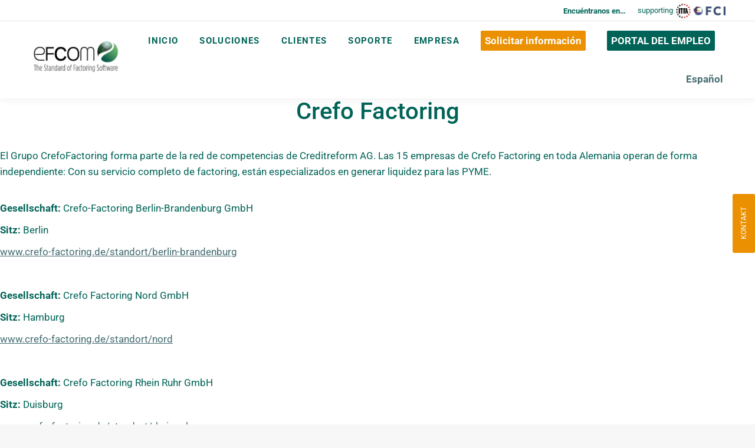

--- FILE ---
content_type: text/html
request_url: https://www.efcom.de/es/project/crefo-factoring/
body_size: 25000
content:
<!DOCTYPE html>
<!--[if !(IE 6) | !(IE 7) | !(IE 8)  ]><!-->
<html lang="es-ES" class="no-js">
<!--<![endif]-->
<head>
	<meta charset="UTF-8" />
				<meta name="viewport" content="width=device-width, initial-scale=1, maximum-scale=1, user-scalable=0"/>
			<meta name="theme-color" content="#046254"/>	<link rel="profile" href="https://gmpg.org/xfn/11" />
	
        <script>
            var wpdm_site_url = 'https://www.efcom.de/';
            var wpdm_home_url = 'https://www.efcom.de/es/';
            var ajax_url = 'https://www.efcom.de/wp-admin/admin-ajax.php';
            var ajaxurl = 'https://www.efcom.de/wp-admin/admin-ajax.php';
            var wpdm_ajax_url = 'https://www.efcom.de/wp-admin/admin-ajax.php';
            var wpdm_ajax_popup = '0';
        </script>


        <meta name='robots' content='index, follow, max-image-preview:large, max-snippet:-1, max-video-preview:-1' />

<!-- Google Tag Manager for WordPress by gtm4wp.com -->
<script data-cfasync="false" data-pagespeed-no-defer>
	var gtm4wp_datalayer_name = "dataLayer";
	var dataLayer = dataLayer || [];
</script>
<!-- End Google Tag Manager for WordPress by gtm4wp.com -->
	<!-- This site is optimized with the Yoast SEO plugin v26.5 - https://yoast.com/wordpress/plugins/seo/ -->
	<title>Crefo Factoring - efcom gmbh | Proven and efficient standard software for factoring institutes</title>
	<link rel="canonical" href="https://www.efcom.de/es/project/crefo-factoring/" />
	<meta property="og:locale" content="es_ES" />
	<meta property="og:type" content="article" />
	<meta property="og:title" content="Crefo Factoring - efcom gmbh | Proven and efficient standard software for factoring institutes" />
	<meta property="og:description" content="&quot;ef3 ist einfach ausgereift und bietet genau das Set an Eigenschaften, das wir brauchen, um auf dem Factoring-Markt erfolgreich agieren zu können. Nicht nur heute, sondern auch in Zukunft.&quot; Andreas Wagner, Vorstand" />
	<meta property="og:url" content="https://www.efcom.de/es/project/crefo-factoring/" />
	<meta property="og:site_name" content="efcom gmbh | Proven and efficient standard software for factoring institutes" />
	<meta property="article:modified_time" content="2021-12-20T14:08:11+00:00" />
	<meta property="og:image" content="https://www.efcom.de/wp-content/uploads/2021/09/crefo_01.png" />
	<meta property="og:image:width" content="611" />
	<meta property="og:image:height" content="197" />
	<meta property="og:image:type" content="image/png" />
	<meta name="twitter:card" content="summary_large_image" />
	<meta name="twitter:site" content="@EfcomG" />
	<meta name="twitter:label1" content="Tiempo de lectura" />
	<meta name="twitter:data1" content="1 minuto" />
	<script type="application/ld+json" class="yoast-schema-graph">{"@context":"https://schema.org","@graph":[{"@type":"WebPage","@id":"https://www.efcom.de/es/project/crefo-factoring/","url":"https://www.efcom.de/es/project/crefo-factoring/","name":"Crefo Factoring - efcom gmbh | Proven and efficient standard software for factoring institutes","isPartOf":{"@id":"https://www.efcom.de/es/#website"},"primaryImageOfPage":{"@id":"https://www.efcom.de/es/project/crefo-factoring/#primaryimage"},"image":{"@id":"https://www.efcom.de/es/project/crefo-factoring/#primaryimage"},"thumbnailUrl":"https://www.efcom.de/wp-content/uploads/2021/09/crefo_01.png","datePublished":"2021-09-08T11:32:04+00:00","dateModified":"2021-12-20T14:08:11+00:00","breadcrumb":{"@id":"https://www.efcom.de/es/project/crefo-factoring/#breadcrumb"},"inLanguage":"es","potentialAction":[{"@type":"ReadAction","target":["https://www.efcom.de/es/project/crefo-factoring/"]}]},{"@type":"ImageObject","inLanguage":"es","@id":"https://www.efcom.de/es/project/crefo-factoring/#primaryimage","url":"https://www.efcom.de/wp-content/uploads/2021/09/crefo_01.png","contentUrl":"https://www.efcom.de/wp-content/uploads/2021/09/crefo_01.png","width":611,"height":197},{"@type":"BreadcrumbList","@id":"https://www.efcom.de/es/project/crefo-factoring/#breadcrumb","itemListElement":[{"@type":"ListItem","position":1,"name":"Startseite","item":"https://www.efcom.de/es/"},{"@type":"ListItem","position":2,"name":"Portafolio","item":"https://www.efcom.de/es/project/"},{"@type":"ListItem","position":3,"name":"Crefo Factoring"}]},{"@type":"WebSite","@id":"https://www.efcom.de/es/#website","url":"https://www.efcom.de/es/","name":"efcom GmbH | The standard of factoring software","description":"","potentialAction":[{"@type":"SearchAction","target":{"@type":"EntryPoint","urlTemplate":"https://www.efcom.de/es/?s={search_term_string}"},"query-input":{"@type":"PropertyValueSpecification","valueRequired":true,"valueName":"search_term_string"}}],"inLanguage":"es"},false]}</script>
	<!-- / Yoast SEO plugin. -->


								<script id="omgf-pro-remove-async-google-fonts" type="text/javascript" src="[data-uri]"></script>
				<link rel='dns-prefetch' href='//unpkg.com' />
<link rel='dns-prefetch' href='//cdnjs.cloudflare.com' />
<link rel='dns-prefetch' href='//use.fontawesome.com' />

<link rel='dns-prefetch' href='//hcaptcha.com' />

<link rel="alternate" type="application/rss+xml" title="efcom gmbh | Proven and efficient standard software for factoring institutes &raquo; Feed" href="https://www.efcom.de/es/feed/" />
<link rel="alternate" type="application/rss+xml" title="efcom gmbh | Proven and efficient standard software for factoring institutes &raquo; Feed de los comentarios" href="https://www.efcom.de/es/comments/feed/" />
<link rel="alternate" title="oEmbed (JSON)" type="application/json+oembed" href="https://www.efcom.de/es/wp-json/oembed/1.0/embed?url=https%3A%2F%2Fwww.efcom.de%2Fes%2Fproject%2Fcrefo-factoring%2F" />
<link rel="alternate" title="oEmbed (XML)" type="text/xml+oembed" href="https://www.efcom.de/es/wp-json/oembed/1.0/embed?url=https%3A%2F%2Fwww.efcom.de%2Fes%2Fproject%2Fcrefo-factoring%2F&#038;format=xml" />
<style id='wp-img-auto-sizes-contain-inline-css'>
img:is([sizes=auto i],[sizes^="auto," i]){contain-intrinsic-size:3000px 1500px}
/*# sourceURL=wp-img-auto-sizes-contain-inline-css */
</style>
<link data-minify="1" rel='stylesheet' id='reusablec-block-css-css' href='https://www.efcom.de/wp-content/cache/min/1/wp-content/plugins/reusable-content-blocks/includes/css/reusablec-block.css?ver=1765506697' media='all' />
<style id='wp-emoji-styles-inline-css'>

	img.wp-smiley, img.emoji {
		display: inline !important;
		border: none !important;
		box-shadow: none !important;
		height: 1em !important;
		width: 1em !important;
		margin: 0 0.07em !important;
		vertical-align: -0.1em !important;
		background: none !important;
		padding: 0 !important;
	}
/*# sourceURL=wp-emoji-styles-inline-css */
</style>
<style id='classic-theme-styles-inline-css'>
/*! This file is auto-generated */
.wp-block-button__link{color:#fff;background-color:#32373c;border-radius:9999px;box-shadow:none;text-decoration:none;padding:calc(.667em + 2px) calc(1.333em + 2px);font-size:1.125em}.wp-block-file__button{background:#32373c;color:#fff;text-decoration:none}
/*# sourceURL=/wp-includes/css/classic-themes.min.css */
</style>
<link data-minify="1" rel='stylesheet' id='wpdm-font-awesome-css' href='https://www.efcom.de/wp-content/cache/min/1/releases/v5.12.1/css/all.css?ver=1765506697' media='all' />
<link rel='stylesheet' id='wpdm-front-bootstrap-css' href='https://www.efcom.de/wp-content/plugins/download-manager/assets/bootstrap/css/bootstrap.min.css?ver=6.9' media='all' />
<link data-minify="1" rel='stylesheet' id='wpdm-front-css' href='https://www.efcom.de/wp-content/cache/min/1/wp-content/plugins/download-manager/assets/css/front.css?ver=1765506697' media='all' />
<link data-minify="1" rel='stylesheet' id='go-pricing-styles-css' href='https://www.efcom.de/wp-content/cache/min/1/wp-content/plugins/go_pricing/assets/css/go_pricing_styles.css?ver=1765506697' media='all' />
<link rel='stylesheet' id='wp-components-css' href='https://www.efcom.de/wp-includes/css/dist/components/style.min.css?ver=6.9' media='all' />
<link data-minify="1" rel='stylesheet' id='lottiefiles-css-css' href='https://www.efcom.de/wp-content/cache/min/1/wp-content/plugins/lottiefiles/build/lottiefiles-frontend.css.css?ver=1765506697' media='all' />
<link rel='stylesheet' id='wpml-menu-item-0-css' href='https://www.efcom.de/wp-content/plugins/sitepress-multilingual-cms/templates/language-switchers/menu-item/style.min.css?ver=1' media='all' />
<link rel='stylesheet' id='ivory-search-styles-css' href='https://www.efcom.de/wp-content/plugins/add-search-to-menu/public/css/ivory-search.min.css?ver=5.5.13' media='all' />
<link rel='stylesheet' id='wp-members-css' href='https://www.efcom.de/wp-content/plugins/wp-members/assets/css/forms/generic-no-float.min.css?ver=3.5.4.3' media='all' />
<link data-minify="1" rel='stylesheet' id='the7-font-css' href='https://www.efcom.de/wp-content/cache/min/1/wp-content/themes/dt-the7/fonts/icomoon-the7-font/icomoon-the7-font.min.css?ver=1765506697' media='all' />
<link data-minify="1" rel='stylesheet' id='the7-awesome-fonts-css' href='https://www.efcom.de/wp-content/cache/min/1/wp-content/themes/dt-the7/fonts/FontAwesome/css/all.min.css?ver=1765506697' media='all' />
<link rel='stylesheet' id='the7-awesome-fonts-back-css' href='https://www.efcom.de/wp-content/themes/dt-the7/fonts/FontAwesome/back-compat.min.css?ver=14.0.1' media='all' />
<link data-minify="1" rel='stylesheet' id='the7-Defaults-css' href='https://www.efcom.de/wp-content/cache/min/1/wp-content/uploads/smile_fonts/Defaults/Defaults.css?ver=1765506697' media='all' />
<link data-minify="1" rel='stylesheet' id='js_composer_front-css' href='https://www.efcom.de/wp-content/cache/min/1/wp-content/plugins/js_composer/assets/css/js_composer.min.css?ver=1765506697' media='all' />
<link data-minify="1" rel='stylesheet' id='dt-web-fonts-css' href='https://www.efcom.de/wp-content/cache/min/1/wp-content/uploads/omgf/dt-web-fonts/dt-web-fonts.css?ver=1765506697' media='all' />
<link rel='stylesheet' id='dt-main-css' href='https://www.efcom.de/wp-content/themes/dt-the7/css/main.min.css?ver=14.0.1' media='all' />
<style id='dt-main-inline-css'>
body #load {
  display: block;
  height: 100%;
  overflow: hidden;
  position: fixed;
  width: 100%;
  z-index: 9901;
  opacity: 1;
  visibility: visible;
  transition: all .35s ease-out;
}
.load-wrap {
  width: 100%;
  height: 100%;
  background-position: center center;
  background-repeat: no-repeat;
  text-align: center;
  display: -ms-flexbox;
  display: -ms-flex;
  display: flex;
  -ms-align-items: center;
  -ms-flex-align: center;
  align-items: center;
  -ms-flex-flow: column wrap;
  flex-flow: column wrap;
  -ms-flex-pack: center;
  -ms-justify-content: center;
  justify-content: center;
}
.load-wrap > svg {
  position: absolute;
  top: 50%;
  left: 50%;
  transform: translate(-50%,-50%);
}
#load {
  background: var(--the7-elementor-beautiful-loading-bg,#ffffff);
  --the7-beautiful-spinner-color2: var(--the7-beautiful-spinner-color,rgba(51,51,51,0.3));
}

/*# sourceURL=dt-main-inline-css */
</style>
<link rel='stylesheet' id='the7-custom-scrollbar-css' href='https://www.efcom.de/wp-content/themes/dt-the7/lib/custom-scrollbar/custom-scrollbar.min.css?ver=14.0.1' media='all' />
<link rel='stylesheet' id='the7-wpbakery-css' href='https://www.efcom.de/wp-content/themes/dt-the7/css/wpbakery.min.css?ver=14.0.1' media='all' />
<link rel='stylesheet' id='the7-core-css' href='https://www.efcom.de/wp-content/plugins/dt-the7-core/assets/css/post-type.min.css?ver=2.7.12' media='all' />
<link data-minify="1" rel='stylesheet' id='the7-css-vars-css' href='https://www.efcom.de/wp-content/cache/min/1/wp-content/uploads/the7-css/css-vars.css?ver=1765506697' media='all' />
<link data-minify="1" rel='stylesheet' id='dt-custom-css' href='https://www.efcom.de/wp-content/cache/min/1/wp-content/uploads/the7-css/custom.css?ver=1765506697' media='all' />
<link data-minify="1" rel='stylesheet' id='dt-media-css' href='https://www.efcom.de/wp-content/cache/min/1/wp-content/uploads/the7-css/media.css?ver=1765506697' media='all' />
<link data-minify="1" rel='stylesheet' id='the7-mega-menu-css' href='https://www.efcom.de/wp-content/cache/min/1/wp-content/uploads/the7-css/mega-menu.css?ver=1765506697' media='all' />
<link data-minify="1" rel='stylesheet' id='the7-elements-albums-portfolio-css' href='https://www.efcom.de/wp-content/cache/min/1/wp-content/uploads/the7-css/the7-elements-albums-portfolio.css?ver=1765506697' media='all' />
<link data-minify="1" rel='stylesheet' id='the7-elements-css' href='https://www.efcom.de/wp-content/cache/min/1/wp-content/uploads/the7-css/post-type-dynamic.css?ver=1765506697' media='all' />
<link data-minify="1" rel='stylesheet' id='style-css' href='https://www.efcom.de/wp-content/cache/min/1/wp-content/themes/dt-the7-child/style.css?ver=1765506697' media='all' />
<link rel='stylesheet' id='cp-animate-rotate-css' href='https://www.efcom.de/wp-content/plugins/convertplug/modules/assets/css/minified-animation/rotate.min.css?ver=3.6.2' media='all' />
<link rel='stylesheet' id='cp-animate-bounce-css' href='https://www.efcom.de/wp-content/plugins/convertplug/modules/assets/css/minified-animation/bounce.min.css?ver=3.6.2' media='all' />
<link data-minify="1" rel='stylesheet' id='convert-plus-module-main-style-css' href='https://www.efcom.de/wp-content/cache/min/1/wp-content/plugins/convertplug/modules/assets/css/cp-module-main.css?ver=1765506697' media='all' />
<link rel='stylesheet' id='convert-plus-modal-style-css' href='https://www.efcom.de/wp-content/plugins/convertplug/modules/modal/assets/css/modal.min.css?ver=3.6.2' media='all' />
<link rel='stylesheet' id='cp-animate-slide-css' href='https://www.efcom.de/wp-content/plugins/convertplug/modules/assets/css/minified-animation/slide.min.css?ver=3.6.2' media='all' />
<link rel='stylesheet' id='convert-plus-slide-in-style-css' href='https://www.efcom.de/wp-content/plugins/convertplug/modules/slide_in/assets/css/slide_in.min.css?ver=3.6.2' media='all' />
<script src="https://www.efcom.de/wp-includes/js/jquery/jquery.min.js?ver=3.7.1" id="jquery-core-js"></script>
<script src="https://www.efcom.de/wp-includes/js/jquery/jquery-migrate.min.js?ver=3.4.1" id="jquery-migrate-js"></script>
<script id="wpml-cookie-js-extra">
var wpml_cookies = {"wp-wpml_current_language":{"value":"es","expires":1,"path":"/"}};
var wpml_cookies = {"wp-wpml_current_language":{"value":"es","expires":1,"path":"/"}};
//# sourceURL=wpml-cookie-js-extra
</script>
<script src="https://www.efcom.de/wp-content/plugins/sitepress-multilingual-cms/res/js/cookies/language-cookie.js?ver=486900" id="wpml-cookie-js" defer data-wp-strategy="defer"></script>
<script src="https://www.efcom.de/wp-content/plugins/download-manager/assets/bootstrap/js/popper.min.js?ver=6.9" id="wpdm-poper-js"></script>
<script src="https://www.efcom.de/wp-content/plugins/download-manager/assets/bootstrap/js/bootstrap.min.js?ver=6.9" id="wpdm-front-bootstrap-js"></script>
<script id="frontjs-js-extra">
var wpdm_url = {"home":"https://www.efcom.de/es/","site":"https://www.efcom.de/","ajax":"https://www.efcom.de/wp-admin/admin-ajax.php"};
var wpdm_asset = {"spinner":"\u003Ci class=\"fas fa-sun fa-spin\"\u003E\u003C/i\u003E"};
//# sourceURL=frontjs-js-extra
</script>
<script src="https://www.efcom.de/wp-content/plugins/download-manager/assets/js/front.js?ver=6.0.3" id="frontjs-js"></script>
<script id="equal-height-columns-js-extra">
var equalHeightColumnElements = {"element-groups":{"1":{"selector":".columns","breakpoint":768}}};
//# sourceURL=equal-height-columns-js-extra
</script>
<script src="https://www.efcom.de/wp-content/plugins/equal-height-columns/public/js/equal-height-columns-public.js?ver=1.2.1" id="equal-height-columns-js"></script>
<script id="gw-tweenmax-js-before">
var oldGS=window.GreenSockGlobals,oldGSQueue=window._gsQueue,oldGSDefine=window._gsDefine;window._gsDefine=null;delete(window._gsDefine);var gwGS=window.GreenSockGlobals={};
//# sourceURL=gw-tweenmax-js-before
</script>
<script src="https://cdnjs.cloudflare.com/ajax/libs/gsap/1.11.2/TweenMax.min.js" id="gw-tweenmax-js"></script>
<script id="gw-tweenmax-js-after">
try{window.GreenSockGlobals=null;window._gsQueue=null;window._gsDefine=null;delete(window.GreenSockGlobals);delete(window._gsQueue);delete(window._gsDefine);window.GreenSockGlobals=oldGS;window._gsQueue=oldGSQueue;window._gsDefine=oldGSDefine;}catch(e){}
//# sourceURL=gw-tweenmax-js-after
</script>
<script src="https://www.efcom.de/wp-content/plugins/lottiefiles/src/../build/frontend-helper.js?ver=c6466ae00cf35038b638" id="lottiefiles-block-frontend-js"></script>
<script src="//www.efcom.de/wp-content/plugins/revslider/sr6/assets/js/rbtools.min.js?ver=6.7.39" async id="tp-tools-js"></script>
<script src="//www.efcom.de/wp-content/plugins/revslider/sr6/assets/js/rs6.min.js?ver=6.7.39" async id="revmin-js"></script>
<script id="dt-above-fold-js-extra">
var dtLocal = {"themeUrl":"https://www.efcom.de/wp-content/themes/dt-the7","passText":"Para ver esta publicaci\u00f3n protegida, introduce la contrase\u00f1a debajo:","moreButtonText":{"loading":"Cargando...","loadMore":"Cargar m\u00e1s"},"postID":"60390","ajaxurl":"https://www.efcom.de/wp-admin/admin-ajax.php","REST":{"baseUrl":"https://www.efcom.de/es/wp-json/the7/v1","endpoints":{"sendMail":"/send-mail"}},"contactMessages":{"required":"One or more fields have an error. Please check and try again.","terms":"Please accept the privacy policy.","fillTheCaptchaError":"Please, fill the captcha."},"captchaSiteKey":"","ajaxNonce":"ef3d2d90ca","pageData":"","themeSettings":{"smoothScroll":"off","lazyLoading":false,"desktopHeader":{"height":100},"ToggleCaptionEnabled":"disabled","ToggleCaption":"Navigation","floatingHeader":{"showAfter":140,"showMenu":true,"height":60,"logo":{"showLogo":true,"html":"\u003Cimg class=\" preload-me\" src=\"https://www.efcom.de/wp-content/uploads/2024/09/efcom_Logo_Final_25.png\" srcset=\"https://www.efcom.de/wp-content/uploads/2024/09/efcom_Logo_Final_25.png 165w, https://www.efcom.de/wp-content/uploads/2024/09/efcom_Logo_Final.png 329w\" width=\"165\" height=\"59\"   sizes=\"165px\" alt=\"efcom gmbh | Proven and efficient standard software for factoring institutes\" /\u003E","url":"https://www.efcom.de/es/"}},"topLine":{"floatingTopLine":{"logo":{"showLogo":false,"html":""}}},"mobileHeader":{"firstSwitchPoint":1050,"secondSwitchPoint":778,"firstSwitchPointHeight":80,"secondSwitchPointHeight":60,"mobileToggleCaptionEnabled":"disabled","mobileToggleCaption":"Menu"},"stickyMobileHeaderFirstSwitch":{"logo":{"html":"\u003Cimg class=\" preload-me\" src=\"https://www.efcom.de/wp-content/uploads/2024/09/efcom_Logo_Final_25.png\" srcset=\"https://www.efcom.de/wp-content/uploads/2024/09/efcom_Logo_Final_25.png 165w, https://www.efcom.de/wp-content/uploads/2024/09/efcom_Logo_Final.png 329w\" width=\"165\" height=\"59\"   sizes=\"165px\" alt=\"efcom gmbh | Proven and efficient standard software for factoring institutes\" /\u003E"}},"stickyMobileHeaderSecondSwitch":{"logo":{"html":"\u003Cimg class=\" preload-me\" src=\"https://www.efcom.de/wp-content/uploads/2024/09/efcom_Logo_Final_25.png\" srcset=\"https://www.efcom.de/wp-content/uploads/2024/09/efcom_Logo_Final_25.png 165w, https://www.efcom.de/wp-content/uploads/2024/09/efcom_Logo_Final.png 329w\" width=\"165\" height=\"59\"   sizes=\"165px\" alt=\"efcom gmbh | Proven and efficient standard software for factoring institutes\" /\u003E"}},"sidebar":{"switchPoint":990},"boxedWidth":"1340px"},"VCMobileScreenWidth":"768"};
var dtShare = {"shareButtonText":{"facebook":"Compartir en Facebook","twitter":"Share on X","pinterest":"Tweet","linkedin":"Compartir en Linkedin","whatsapp":"Compartir en Whatsapp"},"overlayOpacity":"85"};
//# sourceURL=dt-above-fold-js-extra
</script>
<script src="https://www.efcom.de/wp-content/themes/dt-the7/js/above-the-fold.min.js?ver=14.0.1" id="dt-above-fold-js"></script>
<script></script><link rel="https://api.w.org/" href="https://www.efcom.de/es/wp-json/" /><link rel="alternate" title="JSON" type="application/json" href="https://www.efcom.de/es/wp-json/wp/v2/dt_portfolio/60390" /><link rel="EditURI" type="application/rsd+xml" title="RSD" href="https://www.efcom.de/xmlrpc.php?rsd" />
<meta name="generator" content="WordPress 6.9" />
<link rel='shortlink' href='https://www.efcom.de/es/?p=60390' />
<meta name="generator" content="WPML ver:4.8.6 stt:1,4,3,2;" />
<!-- Stream WordPress user activity plugin v4.1.1 -->
<style>
.h-captcha{position:relative;display:block;margin-bottom:2rem;padding:0;clear:both}.h-captcha[data-size="normal"]{width:302px;height:76px}.h-captcha[data-size="compact"]{width:158px;height:138px}.h-captcha[data-size="invisible"]{display:none}.h-captcha iframe{z-index:1}.h-captcha::before{content:"";display:block;position:absolute;top:0;left:0;background:url(https://www.efcom.de/wp-content/plugins/hcaptcha-for-forms-and-more/assets/images/hcaptcha-div-logo.svg) no-repeat;border:1px solid #fff0;border-radius:4px;box-sizing:border-box}.h-captcha::after{content:"Si ves este mensaje, significa que hCaptcha no se pudo cargar debido a errores del sitio.";font-family:-apple-system,system-ui,BlinkMacSystemFont,"Segoe UI",Roboto,Oxygen,Ubuntu,"Helvetica Neue",Arial,sans-serif;font-size:10px;font-weight:500;position:absolute;top:0;bottom:0;left:0;right:0;box-sizing:border-box;color:#bf1722;opacity:0}.h-captcha:not(:has(iframe))::after{animation:hcap-msg-fade-in .3s ease forwards;animation-delay:2s}.h-captcha:has(iframe)::after{animation:none;opacity:0}@keyframes hcap-msg-fade-in{to{opacity:1}}.h-captcha[data-size="normal"]::before{width:302px;height:76px;background-position:93.8% 28%}.h-captcha[data-size="normal"]::after{width:302px;height:76px;display:flex;flex-wrap:wrap;align-content:center;line-height:normal;padding:0 75px 0 10px}.h-captcha[data-size="compact"]::before{width:158px;height:138px;background-position:49.9% 78.8%}.h-captcha[data-size="compact"]::after{width:158px;height:138px;text-align:center;line-height:normal;padding:24px 10px 10px 10px}.h-captcha[data-theme="light"]::before,body.is-light-theme .h-captcha[data-theme="auto"]::before,.h-captcha[data-theme="auto"]::before{background-color:#fafafa;border:1px solid #e0e0e0}.h-captcha[data-theme="dark"]::before,body.is-dark-theme .h-captcha[data-theme="auto"]::before,html.wp-dark-mode-active .h-captcha[data-theme="auto"]::before,html.drdt-dark-mode .h-captcha[data-theme="auto"]::before{background-image:url(https://www.efcom.de/wp-content/plugins/hcaptcha-for-forms-and-more/assets/images/hcaptcha-div-logo-white.svg);background-repeat:no-repeat;background-color:#333;border:1px solid #f5f5f5}@media (prefers-color-scheme:dark){.h-captcha[data-theme="auto"]::before{background-image:url(https://www.efcom.de/wp-content/plugins/hcaptcha-for-forms-and-more/assets/images/hcaptcha-div-logo-white.svg);background-repeat:no-repeat;background-color:#333;border:1px solid #f5f5f5}}.h-captcha[data-theme="custom"]::before{background-color:initial}.h-captcha[data-size="invisible"]::before,.h-captcha[data-size="invisible"]::after{display:none}.h-captcha iframe{position:relative}div[style*="z-index: 2147483647"] div[style*="border-width: 11px"][style*="position: absolute"][style*="pointer-events: none"]{border-style:none}
</style>

<!-- Google Tag Manager for WordPress by gtm4wp.com -->
<!-- GTM Container placement set to off -->
<script data-cfasync="false" data-pagespeed-no-defer>
	var dataLayer_content = {"pagePostType":"dt_portfolio","pagePostType2":"single-dt_portfolio","pagePostAuthor":"rasko.peric","browserName":"","browserVersion":"","browserEngineName":"","browserEngineVersion":"","osName":"","osVersion":"","deviceType":"","deviceManufacturer":"","deviceModel":""};
	dataLayer.push( dataLayer_content );
</script>
<script data-cfasync="false" data-pagespeed-no-defer>
	console.warn && console.warn("[GTM4WP] Google Tag Manager container code placement set to OFF !!!");
	console.warn && console.warn("[GTM4WP] Data layer codes are active but GTM container must be loaded using custom coding !!!");
</script>
<!-- End Google Tag Manager for WordPress by gtm4wp.com --><script async src="https://www.googletagmanager.com/gtag/js?id=UA-129577928-1"></script><script>
				window.dataLayer = window.dataLayer || [];
				function gtag(){dataLayer.push(arguments);}
				gtag('js', new Date());gtag('config', 'UA-129577928-1', {"anonymize_ip":true,"allow_display_features":false,"link_attribution":false});</script><meta name="generator" content="Powered by WPBakery Page Builder - drag and drop page builder for WordPress."/>
<meta name="generator" content="Powered by Slider Revolution 6.7.39 - responsive, Mobile-Friendly Slider Plugin for WordPress with comfortable drag and drop interface." />
<style>
.frm-fluent-form .h-captcha{line-height:0;margin-bottom:0}.fluentform-step.active .ff-el-input--hcaptcha{justify-self:end}
</style>
<script type="text/javascript" id="the7-loader-script">
document.addEventListener("DOMContentLoaded", function(event) {
	var load = document.getElementById("load");
	if(!load.classList.contains('loader-removed')){
		var removeLoading = setTimeout(function() {
			load.className += " loader-removed";
		}, 300);
	}
});
</script>
		<link rel="icon" href="https://www.efcom.de/wp-content/uploads/2024/09/favicon_16.png" type="image/png" sizes="16x16"/><link rel="icon" href="https://www.efcom.de/wp-content/uploads/2024/09/favicon_32.png" type="image/png" sizes="32x32"/><script>function setREVStartSize(e){
			//window.requestAnimationFrame(function() {
				window.RSIW = window.RSIW===undefined ? window.innerWidth : window.RSIW;
				window.RSIH = window.RSIH===undefined ? window.innerHeight : window.RSIH;
				try {
					var pw = document.getElementById(e.c).parentNode.offsetWidth,
						newh;
					pw = pw===0 || isNaN(pw) || (e.l=="fullwidth" || e.layout=="fullwidth") ? window.RSIW : pw;
					e.tabw = e.tabw===undefined ? 0 : parseInt(e.tabw);
					e.thumbw = e.thumbw===undefined ? 0 : parseInt(e.thumbw);
					e.tabh = e.tabh===undefined ? 0 : parseInt(e.tabh);
					e.thumbh = e.thumbh===undefined ? 0 : parseInt(e.thumbh);
					e.tabhide = e.tabhide===undefined ? 0 : parseInt(e.tabhide);
					e.thumbhide = e.thumbhide===undefined ? 0 : parseInt(e.thumbhide);
					e.mh = e.mh===undefined || e.mh=="" || e.mh==="auto" ? 0 : parseInt(e.mh,0);
					if(e.layout==="fullscreen" || e.l==="fullscreen")
						newh = Math.max(e.mh,window.RSIH);
					else{
						e.gw = Array.isArray(e.gw) ? e.gw : [e.gw];
						for (var i in e.rl) if (e.gw[i]===undefined || e.gw[i]===0) e.gw[i] = e.gw[i-1];
						e.gh = e.el===undefined || e.el==="" || (Array.isArray(e.el) && e.el.length==0)? e.gh : e.el;
						e.gh = Array.isArray(e.gh) ? e.gh : [e.gh];
						for (var i in e.rl) if (e.gh[i]===undefined || e.gh[i]===0) e.gh[i] = e.gh[i-1];
											
						var nl = new Array(e.rl.length),
							ix = 0,
							sl;
						e.tabw = e.tabhide>=pw ? 0 : e.tabw;
						e.thumbw = e.thumbhide>=pw ? 0 : e.thumbw;
						e.tabh = e.tabhide>=pw ? 0 : e.tabh;
						e.thumbh = e.thumbhide>=pw ? 0 : e.thumbh;
						for (var i in e.rl) nl[i] = e.rl[i]<window.RSIW ? 0 : e.rl[i];
						sl = nl[0];
						for (var i in nl) if (sl>nl[i] && nl[i]>0) { sl = nl[i]; ix=i;}
						var m = pw>(e.gw[ix]+e.tabw+e.thumbw) ? 1 : (pw-(e.tabw+e.thumbw)) / (e.gw[ix]);
						newh =  (e.gh[ix] * m) + (e.tabh + e.thumbh);
					}
					var el = document.getElementById(e.c);
					if (el!==null && el) el.style.height = newh+"px";
					el = document.getElementById(e.c+"_wrapper");
					if (el!==null && el) {
						el.style.height = newh+"px";
						el.style.display = "block";
					}
				} catch(e){
					console.log("Failure at Presize of Slider:" + e)
				}
			//});
		  };</script>
		<style id="wp-custom-css">
			#fhw_cookiehinweis  {
    border-top: 1px solid #006254;
}

#fhw_cookiehinweis button {
    background: #006254;
    color: #ffffff;
    padding: 5px 10px;
    border: 0;
    border-radius: 15px;
}


.cc-window.cc-banner {
    display: none;
}

.einrueckung {
	padding-left:60px
}

@media only screen and (max-width:767px){
  .responsive #header .sub_menu li a {
    border-radius: 3px;
    padding: 10px;
    font-size: 12px;
    text-decoration: none;
    display: inline-block;
    border-bottom-style: solid;
    border-bottom-width: 1px;
    margin: 3px 0;
    line-height: 1.2em;
    position: relative;
    font-weight: normal;
    text-align: center;
    max-width: 100%;
    background-color: red !important;
    border-color: red !important;
    color: white !important;
  }
}

    #mainnav-mobi ul.sub-menu {
      background-color: transparent;
    }

    #mainnav-mobi ul.sub-menu a {
      color: #fff000; 
    } 

__Slide-in-Hintergrund____
.slidein-overlay.content-61d5c493dcfa8 .cp-slidein-body-overlay {
    background: #fff!important
}

__Slide in Sprachen___


.slidein-overlay.content-61d7f856eb0e4 .cp-btn-flat.cp-slide-edit-btn {content: "CONTACT"!important;}		</style>
		<style type="text/css" data-type="vc_shortcodes-default-css">.vc_do_custom_heading{margin-bottom:0.625rem;margin-top:0;}</style><style type="text/css" data-type="vc_shortcodes-custom-css">.vc_custom_1552555933839{padding-bottom: 30px !important;}</style><noscript><style> .wpb_animate_when_almost_visible { opacity: 1; }</style></noscript><meta name="generator" content="WordPress Download Manager 6.0.3" />
<style id='the7-custom-inline-css' type='text/css'>
.nav-button, .nav-button:hover {
border: 2px solid rgb(0, 98, 84);
	border-radius: 3px;
	padding: 5px;
}
.flip_link a {font-size:24px !important;}
.uvc-tilt-left-seperator { bottom: 0px !important; }
.text-kontaktform {color:white; padding:20px 0;}
.text-weiss {color:white;}
input, textarea {border-radius: 2px !important;}
</style>
                <link data-minify="1" href="https://www.efcom.de/wp-content/cache/min/1/wp-content/uploads/omgf/omgf-stylesheet-45/omgf-stylesheet-45.css?ver=1765506697"
              rel="stylesheet">
        <style>
            .w3eden .fetfont,
            .w3eden .btn,
            .w3eden .btn.wpdm-front h3.title,
            .w3eden .wpdm-social-lock-box .IN-widget a span:last-child,
            .w3eden #xfilelist .panel-heading,
            .w3eden .wpdm-frontend-tabs a,
            .w3eden .alert:before,
            .w3eden .panel .panel-heading,
            .w3eden .discount-msg,
            .w3eden .panel.dashboard-panel h3,
            .w3eden #wpdm-dashboard-sidebar .list-group-item,
            .w3eden #package-description .wp-switch-editor,
            .w3eden .w3eden.author-dashbboard .nav.nav-tabs li a,
            .w3eden .wpdm_cart thead th,
            .w3eden #csp .list-group-item,
            .w3eden .modal-title {
                font-family: Rubik, -apple-system, BlinkMacSystemFont, "Segoe UI", Roboto, Helvetica, Arial, sans-serif, "Apple Color Emoji", "Segoe UI Emoji", "Segoe UI Symbol";
                text-transform: uppercase;
                font-weight: 700;
            }
            .w3eden #csp .list-group-item {
                text-transform: unset;
            }


        </style>
            <style>
        /* WPDM Link Template Styles */        </style>
                <style>

            :root {
                --color-primary: #4a8eff;
                --color-primary-rgb: 74, 142, 255;
                --color-primary-hover: #4a8eff;
                --color-primary-active: #4a8eff;
                --color-secondary: #4a8eff;
                --color-secondary-rgb: 74, 142, 255;
                --color-secondary-hover: #4a8eff;
                --color-secondary-active: #4a8eff;
                --color-success: #18ce0f;
                --color-success-rgb: 24, 206, 15;
                --color-success-hover: #4a8eff;
                --color-success-active: #4a8eff;
                --color-info: #2CA8FF;
                --color-info-rgb: 44, 168, 255;
                --color-info-hover: #2CA8FF;
                --color-info-active: #2CA8FF;
                --color-warning: #f29e0f;
                --color-warning-rgb: 242, 158, 15;
                --color-warning-hover: orange;
                --color-warning-active: orange;
                --color-danger: #ff5062;
                --color-danger-rgb: 255, 80, 98;
                --color-danger-hover: #ff5062;
                --color-danger-active: #ff5062;
                --color-green: #30b570;
                --color-blue: #0073ff;
                --color-purple: #8557D3;
                --color-red: #ff5062;
                --color-muted: rgba(69, 89, 122, 0.6);
                --wpdm-font: "Rubik", -apple-system, BlinkMacSystemFont, "Segoe UI", Roboto, Helvetica, Arial, sans-serif, "Apple Color Emoji", "Segoe UI Emoji", "Segoe UI Symbol";
            }

            .wpdm-download-link.btn.btn-primary {
                border-radius: 4px;
            }


        </style>
                <script>
            function wpdm_rest_url(request) {
                return "https://www.efcom.de/es/wp-json/wpdm/" + request;
            }
        </script>
        			<style type="text/css">
					</style>
		<noscript><style id="rocket-lazyload-nojs-css">.rll-youtube-player, [data-lazy-src]{display:none !important;}</style></noscript><style id='global-styles-inline-css'>
:root{--wp--preset--aspect-ratio--square: 1;--wp--preset--aspect-ratio--4-3: 4/3;--wp--preset--aspect-ratio--3-4: 3/4;--wp--preset--aspect-ratio--3-2: 3/2;--wp--preset--aspect-ratio--2-3: 2/3;--wp--preset--aspect-ratio--16-9: 16/9;--wp--preset--aspect-ratio--9-16: 9/16;--wp--preset--color--black: #000000;--wp--preset--color--cyan-bluish-gray: #abb8c3;--wp--preset--color--white: #FFF;--wp--preset--color--pale-pink: #f78da7;--wp--preset--color--vivid-red: #cf2e2e;--wp--preset--color--luminous-vivid-orange: #ff6900;--wp--preset--color--luminous-vivid-amber: #fcb900;--wp--preset--color--light-green-cyan: #7bdcb5;--wp--preset--color--vivid-green-cyan: #00d084;--wp--preset--color--pale-cyan-blue: #8ed1fc;--wp--preset--color--vivid-cyan-blue: #0693e3;--wp--preset--color--vivid-purple: #9b51e0;--wp--preset--color--accent: #046254;--wp--preset--color--dark-gray: #111;--wp--preset--color--light-gray: #767676;--wp--preset--gradient--vivid-cyan-blue-to-vivid-purple: linear-gradient(135deg,rgb(6,147,227) 0%,rgb(155,81,224) 100%);--wp--preset--gradient--light-green-cyan-to-vivid-green-cyan: linear-gradient(135deg,rgb(122,220,180) 0%,rgb(0,208,130) 100%);--wp--preset--gradient--luminous-vivid-amber-to-luminous-vivid-orange: linear-gradient(135deg,rgb(252,185,0) 0%,rgb(255,105,0) 100%);--wp--preset--gradient--luminous-vivid-orange-to-vivid-red: linear-gradient(135deg,rgb(255,105,0) 0%,rgb(207,46,46) 100%);--wp--preset--gradient--very-light-gray-to-cyan-bluish-gray: linear-gradient(135deg,rgb(238,238,238) 0%,rgb(169,184,195) 100%);--wp--preset--gradient--cool-to-warm-spectrum: linear-gradient(135deg,rgb(74,234,220) 0%,rgb(151,120,209) 20%,rgb(207,42,186) 40%,rgb(238,44,130) 60%,rgb(251,105,98) 80%,rgb(254,248,76) 100%);--wp--preset--gradient--blush-light-purple: linear-gradient(135deg,rgb(255,206,236) 0%,rgb(152,150,240) 100%);--wp--preset--gradient--blush-bordeaux: linear-gradient(135deg,rgb(254,205,165) 0%,rgb(254,45,45) 50%,rgb(107,0,62) 100%);--wp--preset--gradient--luminous-dusk: linear-gradient(135deg,rgb(255,203,112) 0%,rgb(199,81,192) 50%,rgb(65,88,208) 100%);--wp--preset--gradient--pale-ocean: linear-gradient(135deg,rgb(255,245,203) 0%,rgb(182,227,212) 50%,rgb(51,167,181) 100%);--wp--preset--gradient--electric-grass: linear-gradient(135deg,rgb(202,248,128) 0%,rgb(113,206,126) 100%);--wp--preset--gradient--midnight: linear-gradient(135deg,rgb(2,3,129) 0%,rgb(40,116,252) 100%);--wp--preset--font-size--small: 13px;--wp--preset--font-size--medium: 20px;--wp--preset--font-size--large: 36px;--wp--preset--font-size--x-large: 42px;--wp--preset--spacing--20: 0.44rem;--wp--preset--spacing--30: 0.67rem;--wp--preset--spacing--40: 1rem;--wp--preset--spacing--50: 1.5rem;--wp--preset--spacing--60: 2.25rem;--wp--preset--spacing--70: 3.38rem;--wp--preset--spacing--80: 5.06rem;--wp--preset--shadow--natural: 6px 6px 9px rgba(0, 0, 0, 0.2);--wp--preset--shadow--deep: 12px 12px 50px rgba(0, 0, 0, 0.4);--wp--preset--shadow--sharp: 6px 6px 0px rgba(0, 0, 0, 0.2);--wp--preset--shadow--outlined: 6px 6px 0px -3px rgb(255, 255, 255), 6px 6px rgb(0, 0, 0);--wp--preset--shadow--crisp: 6px 6px 0px rgb(0, 0, 0);}:where(.is-layout-flex){gap: 0.5em;}:where(.is-layout-grid){gap: 0.5em;}body .is-layout-flex{display: flex;}.is-layout-flex{flex-wrap: wrap;align-items: center;}.is-layout-flex > :is(*, div){margin: 0;}body .is-layout-grid{display: grid;}.is-layout-grid > :is(*, div){margin: 0;}:where(.wp-block-columns.is-layout-flex){gap: 2em;}:where(.wp-block-columns.is-layout-grid){gap: 2em;}:where(.wp-block-post-template.is-layout-flex){gap: 1.25em;}:where(.wp-block-post-template.is-layout-grid){gap: 1.25em;}.has-black-color{color: var(--wp--preset--color--black) !important;}.has-cyan-bluish-gray-color{color: var(--wp--preset--color--cyan-bluish-gray) !important;}.has-white-color{color: var(--wp--preset--color--white) !important;}.has-pale-pink-color{color: var(--wp--preset--color--pale-pink) !important;}.has-vivid-red-color{color: var(--wp--preset--color--vivid-red) !important;}.has-luminous-vivid-orange-color{color: var(--wp--preset--color--luminous-vivid-orange) !important;}.has-luminous-vivid-amber-color{color: var(--wp--preset--color--luminous-vivid-amber) !important;}.has-light-green-cyan-color{color: var(--wp--preset--color--light-green-cyan) !important;}.has-vivid-green-cyan-color{color: var(--wp--preset--color--vivid-green-cyan) !important;}.has-pale-cyan-blue-color{color: var(--wp--preset--color--pale-cyan-blue) !important;}.has-vivid-cyan-blue-color{color: var(--wp--preset--color--vivid-cyan-blue) !important;}.has-vivid-purple-color{color: var(--wp--preset--color--vivid-purple) !important;}.has-black-background-color{background-color: var(--wp--preset--color--black) !important;}.has-cyan-bluish-gray-background-color{background-color: var(--wp--preset--color--cyan-bluish-gray) !important;}.has-white-background-color{background-color: var(--wp--preset--color--white) !important;}.has-pale-pink-background-color{background-color: var(--wp--preset--color--pale-pink) !important;}.has-vivid-red-background-color{background-color: var(--wp--preset--color--vivid-red) !important;}.has-luminous-vivid-orange-background-color{background-color: var(--wp--preset--color--luminous-vivid-orange) !important;}.has-luminous-vivid-amber-background-color{background-color: var(--wp--preset--color--luminous-vivid-amber) !important;}.has-light-green-cyan-background-color{background-color: var(--wp--preset--color--light-green-cyan) !important;}.has-vivid-green-cyan-background-color{background-color: var(--wp--preset--color--vivid-green-cyan) !important;}.has-pale-cyan-blue-background-color{background-color: var(--wp--preset--color--pale-cyan-blue) !important;}.has-vivid-cyan-blue-background-color{background-color: var(--wp--preset--color--vivid-cyan-blue) !important;}.has-vivid-purple-background-color{background-color: var(--wp--preset--color--vivid-purple) !important;}.has-black-border-color{border-color: var(--wp--preset--color--black) !important;}.has-cyan-bluish-gray-border-color{border-color: var(--wp--preset--color--cyan-bluish-gray) !important;}.has-white-border-color{border-color: var(--wp--preset--color--white) !important;}.has-pale-pink-border-color{border-color: var(--wp--preset--color--pale-pink) !important;}.has-vivid-red-border-color{border-color: var(--wp--preset--color--vivid-red) !important;}.has-luminous-vivid-orange-border-color{border-color: var(--wp--preset--color--luminous-vivid-orange) !important;}.has-luminous-vivid-amber-border-color{border-color: var(--wp--preset--color--luminous-vivid-amber) !important;}.has-light-green-cyan-border-color{border-color: var(--wp--preset--color--light-green-cyan) !important;}.has-vivid-green-cyan-border-color{border-color: var(--wp--preset--color--vivid-green-cyan) !important;}.has-pale-cyan-blue-border-color{border-color: var(--wp--preset--color--pale-cyan-blue) !important;}.has-vivid-cyan-blue-border-color{border-color: var(--wp--preset--color--vivid-cyan-blue) !important;}.has-vivid-purple-border-color{border-color: var(--wp--preset--color--vivid-purple) !important;}.has-vivid-cyan-blue-to-vivid-purple-gradient-background{background: var(--wp--preset--gradient--vivid-cyan-blue-to-vivid-purple) !important;}.has-light-green-cyan-to-vivid-green-cyan-gradient-background{background: var(--wp--preset--gradient--light-green-cyan-to-vivid-green-cyan) !important;}.has-luminous-vivid-amber-to-luminous-vivid-orange-gradient-background{background: var(--wp--preset--gradient--luminous-vivid-amber-to-luminous-vivid-orange) !important;}.has-luminous-vivid-orange-to-vivid-red-gradient-background{background: var(--wp--preset--gradient--luminous-vivid-orange-to-vivid-red) !important;}.has-very-light-gray-to-cyan-bluish-gray-gradient-background{background: var(--wp--preset--gradient--very-light-gray-to-cyan-bluish-gray) !important;}.has-cool-to-warm-spectrum-gradient-background{background: var(--wp--preset--gradient--cool-to-warm-spectrum) !important;}.has-blush-light-purple-gradient-background{background: var(--wp--preset--gradient--blush-light-purple) !important;}.has-blush-bordeaux-gradient-background{background: var(--wp--preset--gradient--blush-bordeaux) !important;}.has-luminous-dusk-gradient-background{background: var(--wp--preset--gradient--luminous-dusk) !important;}.has-pale-ocean-gradient-background{background: var(--wp--preset--gradient--pale-ocean) !important;}.has-electric-grass-gradient-background{background: var(--wp--preset--gradient--electric-grass) !important;}.has-midnight-gradient-background{background: var(--wp--preset--gradient--midnight) !important;}.has-small-font-size{font-size: var(--wp--preset--font-size--small) !important;}.has-medium-font-size{font-size: var(--wp--preset--font-size--medium) !important;}.has-large-font-size{font-size: var(--wp--preset--font-size--large) !important;}.has-x-large-font-size{font-size: var(--wp--preset--font-size--x-large) !important;}
/*# sourceURL=global-styles-inline-css */
</style>
<link data-minify="1" rel='stylesheet' id='vc_google_fonts_roboto100100italic300300italicregularitalic500500italic700700italic900900italic-css' href='https://www.efcom.de/wp-content/cache/min/1/wp-content/uploads/omgf/vc_google_fonts_roboto100100italic300300italicregularitalic500500italic700700italic900900italic/vc_google_fonts_roboto100100italic300300italicregularitalic500500italic700700italic900900italic.css?ver=1765506893' media='all' />
<link rel='stylesheet' id='blank-cp_id_1b0fb-css' href='https://www.efcom.de/wp-content/plugins/convertplug/modules/modal/assets/demos/blank/blank.min.css?ver=3.6.2' media='all' />
<link data-minify="1" rel='stylesheet' id='fluent-form-styles-css' href='https://www.efcom.de/wp-content/cache/min/1/wp-content/plugins/fluentform/assets/css/fluent-forms-public.css?ver=1765506697' media='all' />
<link data-minify="1" rel='stylesheet' id='fluentform-public-default-css' href='https://www.efcom.de/wp-content/cache/min/1/wp-content/plugins/fluentform/assets/css/fluentform-public-default.css?ver=1765506697' media='all' />
<link rel='stylesheet' id='blank-cp_id_83b5f-css' href='https://www.efcom.de/wp-content/plugins/convertplug/modules/slide_in/assets/demos/blank/blank.min.css?ver=3.6.2' media='all' />
<link data-minify="1" rel='stylesheet' id='rs-plugin-settings-css' href='https://www.efcom.de/wp-content/cache/min/1/wp-content/plugins/revslider/sr6/assets/css/rs6.css?ver=1765506697' media='all' />
<style id='rs-plugin-settings-inline-css'>
#rs-demo-id {}
/*# sourceURL=rs-plugin-settings-inline-css */
</style>
<meta name="generator" content="WP Rocket 3.20.2" data-wpr-features="wpr_lazyload_images wpr_lazyload_iframes wpr_minify_css wpr_desktop" /></head>
<body id="the7-body" class="wp-singular dt_portfolio-template-default single single-portfolio postid-60390 wp-embed-responsive wp-theme-dt-the7 wp-child-theme-dt-the7-child the7-core-ver-2.7.12 dt-the7 no-comments title-off dt-responsive-on right-mobile-menu-close-icon ouside-menu-close-icon mobile-hamburger-close-bg-enable mobile-hamburger-close-bg-hover-enable  fade-medium-mobile-menu-close-icon fade-medium-menu-close-icon accent-gradient srcset-enabled btn-flat custom-btn-color custom-btn-hover-color phantom-fade phantom-shadow-decoration phantom-custom-logo-on sticky-mobile-header top-header first-switch-logo-left first-switch-menu-right second-switch-logo-left second-switch-menu-right right-mobile-menu layzr-loading-on popup-message-style the7-ver-14.0.1 dt-fa-compatibility wpb-js-composer js-comp-ver-8.7.2 vc_responsive">
<!-- The7 14.0.1 -->
<div data-rocket-location-hash="4c9645055ad6bbf631153f61b4fe6456" id="load" class="spinner-loader">
	<div data-rocket-location-hash="fc1ec903582e2b6046c8b83477752bd5" class="load-wrap"><style type="text/css">
    [class*="the7-spinner-animate-"]{
        animation: spinner-animation 1s cubic-bezier(1,1,1,1) infinite;
        x:46.5px;
        y:40px;
        width:7px;
        height:20px;
        fill:var(--the7-beautiful-spinner-color2);
        opacity: 0.2;
    }
    .the7-spinner-animate-2{
        animation-delay: 0.083s;
    }
    .the7-spinner-animate-3{
        animation-delay: 0.166s;
    }
    .the7-spinner-animate-4{
         animation-delay: 0.25s;
    }
    .the7-spinner-animate-5{
         animation-delay: 0.33s;
    }
    .the7-spinner-animate-6{
         animation-delay: 0.416s;
    }
    .the7-spinner-animate-7{
         animation-delay: 0.5s;
    }
    .the7-spinner-animate-8{
         animation-delay: 0.58s;
    }
    .the7-spinner-animate-9{
         animation-delay: 0.666s;
    }
    .the7-spinner-animate-10{
         animation-delay: 0.75s;
    }
    .the7-spinner-animate-11{
        animation-delay: 0.83s;
    }
    .the7-spinner-animate-12{
        animation-delay: 0.916s;
    }
    @keyframes spinner-animation{
        from {
            opacity: 1;
        }
        to{
            opacity: 0;
        }
    }
</style>
<svg width="75px" height="75px" xmlns="http://www.w3.org/2000/svg" viewBox="0 0 100 100" preserveAspectRatio="xMidYMid">
	<rect class="the7-spinner-animate-1" rx="5" ry="5" transform="rotate(0 50 50) translate(0 -30)"></rect>
	<rect class="the7-spinner-animate-2" rx="5" ry="5" transform="rotate(30 50 50) translate(0 -30)"></rect>
	<rect class="the7-spinner-animate-3" rx="5" ry="5" transform="rotate(60 50 50) translate(0 -30)"></rect>
	<rect class="the7-spinner-animate-4" rx="5" ry="5" transform="rotate(90 50 50) translate(0 -30)"></rect>
	<rect class="the7-spinner-animate-5" rx="5" ry="5" transform="rotate(120 50 50) translate(0 -30)"></rect>
	<rect class="the7-spinner-animate-6" rx="5" ry="5" transform="rotate(150 50 50) translate(0 -30)"></rect>
	<rect class="the7-spinner-animate-7" rx="5" ry="5" transform="rotate(180 50 50) translate(0 -30)"></rect>
	<rect class="the7-spinner-animate-8" rx="5" ry="5" transform="rotate(210 50 50) translate(0 -30)"></rect>
	<rect class="the7-spinner-animate-9" rx="5" ry="5" transform="rotate(240 50 50) translate(0 -30)"></rect>
	<rect class="the7-spinner-animate-10" rx="5" ry="5" transform="rotate(270 50 50) translate(0 -30)"></rect>
	<rect class="the7-spinner-animate-11" rx="5" ry="5" transform="rotate(300 50 50) translate(0 -30)"></rect>
	<rect class="the7-spinner-animate-12" rx="5" ry="5" transform="rotate(330 50 50) translate(0 -30)"></rect>
</svg></div>
</div>
<div id="page" >
	<a class="skip-link screen-reader-text" href="#content">Saltar al contenido</a>

<div class="masthead inline-header right widgets full-height shadow-decoration shadow-mobile-header-decoration small-mobile-menu-icon dt-parent-menu-clickable show-sub-menu-on-hover show-mobile-logo" >

	<div data-rocket-location-hash="6f6279ac38580a35bd47b9fcbeb8e206" class="top-bar full-width-line top-bar-line-hide">
	<div class="top-bar-bg" ></div>
	<div class="mini-widgets left-widgets"></div><div class="right-widgets mini-widgets"><div class="mini-nav show-on-desktop in-menu-first-switch in-menu-second-switch list-type-menu list-type-menu-first-switch list-type-menu-second-switch"><ul id="top-menu"><li class="menu-item menu-item-type-post_type menu-item-object-page menu-item-97384 first depth-0"><a href='https://www.efcom.de/es/eventos/' data-level='1'><span class="menu-item-text"><span class="menu-text"><span style="color:#006357;"><strong>Encuéntranos en&#8230;</strong></span></span></span></a></li> <li class="menu-item menu-item-type-custom menu-item-object-custom menu-item-97385 last depth-0"><a href='#' data-level='1'><span class="menu-item-text"><span class="menu-text"><div style="vertical-align: middle;"><span class="has-text-align-right" style="padding-right: 5px; vertical-align: middle; font-size:13px;color:#006357;text-transform:none;">supporting</span><a href="https://itfa.org" target="_blank" rel="noopener"><img class="wp-image-72164" style="height: 25px; padding-right: 5px; vertical-align: middle;" src="data:image/svg+xml,%3Csvg%20xmlns='http://www.w3.org/2000/svg'%20viewBox='0%200%200%2025'%3E%3C/svg%3E" alt="" height="25px" data-lazy-src="https://www.efcom.de/wp-content/uploads/2023/10/ITFA.png" /><noscript><img class="wp-image-72164" style="height: 25px; padding-right: 5px; vertical-align: middle;" src="https://www.efcom.de/wp-content/uploads/2023/10/ITFA.png" alt="" height="25px" /></noscript></a><a href="https://fci.nl/en" target="_blank" rel="noopener"><img class="wp-image-72160" style="height: 15px; vertical-align: middle;" src="data:image/svg+xml,%3Csvg%20xmlns='http://www.w3.org/2000/svg'%20viewBox='0%200%200%2015'%3E%3C/svg%3E" alt="" height="15px" data-lazy-src="https://www.efcom.de/wp-content/uploads/2023/10/FCI-NewLogo_v01-1024x285.jpg" /><noscript><img class="wp-image-72160" style="height: 15px; vertical-align: middle;" src="https://www.efcom.de/wp-content/uploads/2023/10/FCI-NewLogo_v01-1024x285.jpg" alt="" height="15px" /></noscript></a></div></span></span></a></li> </ul><div class="menu-select"><span class="customSelect1"><span class="customSelectInner"><i class=" the7-mw-icon-dropdown-menu-bold"></i>Menü oben Microwidget</span></span></div></div></div></div>

	<header data-rocket-location-hash="23fa13b45ac73272d8ee7c1585217a21" class="header-bar" role="banner">

		<div class="branding">
	<div id="site-title" class="assistive-text">efcom gmbh | Proven and efficient standard software for factoring institutes</div>
	<div id="site-description" class="assistive-text"></div>
	<a class="" href="https://www.efcom.de/es/"><img class=" preload-me" src="data:image/svg+xml,%3Csvg%20xmlns='http://www.w3.org/2000/svg'%20viewBox='0%200%20165%2059'%3E%3C/svg%3E" data-lazy-srcset="https://www.efcom.de/wp-content/uploads/2024/09/efcom_Logo_Final_25.png 165w, https://www.efcom.de/wp-content/uploads/2024/09/efcom_Logo_Final.png 329w" width="165" height="59"   data-lazy-sizes="165px" alt="efcom gmbh | Proven and efficient standard software for factoring institutes" data-lazy-src="https://www.efcom.de/wp-content/uploads/2024/09/efcom_Logo_Final_25.png" /><noscript><img class=" preload-me" src="https://www.efcom.de/wp-content/uploads/2024/09/efcom_Logo_Final_25.png" srcset="https://www.efcom.de/wp-content/uploads/2024/09/efcom_Logo_Final_25.png 165w, https://www.efcom.de/wp-content/uploads/2024/09/efcom_Logo_Final.png 329w" width="165" height="59"   sizes="165px" alt="efcom gmbh | Proven and efficient standard software for factoring institutes" /></noscript><img class="mobile-logo preload-me" src="data:image/svg+xml,%3Csvg%20xmlns='http://www.w3.org/2000/svg'%20viewBox='0%200%20165%2059'%3E%3C/svg%3E" data-lazy-srcset="https://www.efcom.de/wp-content/uploads/2024/09/efcom_Logo_Final_25.png 165w, https://www.efcom.de/wp-content/uploads/2024/09/efcom_Logo_Final.png 329w" width="165" height="59"   data-lazy-sizes="165px" alt="efcom gmbh | Proven and efficient standard software for factoring institutes" data-lazy-src="https://www.efcom.de/wp-content/uploads/2024/09/efcom_Logo_Final_25.png" /><noscript><img class="mobile-logo preload-me" src="https://www.efcom.de/wp-content/uploads/2024/09/efcom_Logo_Final_25.png" srcset="https://www.efcom.de/wp-content/uploads/2024/09/efcom_Logo_Final_25.png 165w, https://www.efcom.de/wp-content/uploads/2024/09/efcom_Logo_Final.png 329w" width="165" height="59"   sizes="165px" alt="efcom gmbh | Proven and efficient standard software for factoring institutes" /></noscript></a></div>

		<ul id="primary-menu" class="main-nav underline-decoration from-centre-line outside-item-remove-margin"><li class="menu-item menu-item-type-post_type menu-item-object-page menu-item-home menu-item-60211 first depth-0"><a href='https://www.efcom.de/es/' data-level='1'><span class="menu-item-text"><span class="menu-text"><span style="color:#006357; font-size:11pt;  letter-spacing:1pt;">INICIO</span></span></span></a></li> <li class="menu-item menu-item-type-post_type menu-item-object-page menu-item-has-children menu-item-60274 has-children depth-0"><a href='https://www.efcom.de/es/soluciones/' data-level='1' aria-haspopup='true' aria-expanded='false'><span class="menu-item-text"><span class="menu-text"><span style="color:#006357; font-size:11pt;  letter-spacing:1pt;">SOLUCIONES</span></span></span></a><ul class="sub-nav gradient-hover hover-style-bg level-arrows-on" role="group"><li class="menu-item menu-item-type-post_type menu-item-object-page menu-item-71671 first depth-1"><a href='https://www.efcom.de/es/soluciones/efx/' data-level='2'><span class="menu-item-text"><span class="menu-text"><span style="color:#006357; font-size: 15px">efX</span></span></span></a></li> <li class="menu-item menu-item-type-post_type menu-item-object-page menu-item-60313 depth-1"><a href='https://www.efcom.de/es/soluciones/efonline/' data-level='2'><span class="menu-item-text"><span class="menu-text"><span style="color:#006357; font-size: 15px">efOnline</span></span></span></a></li> <li class="menu-item menu-item-type-post_type menu-item-object-page menu-item-72570 depth-1"><a href='https://www.efcom.de/es/factsheets/' data-level='2'><span class="menu-item-text"><span class="menu-text"><span style="color:#006357; font-size: 15px">Factsheets</span></span></span></a></li> </ul></li> <li class="menu-item menu-item-type-post_type menu-item-object-page menu-item-60389 depth-0"><a href='https://www.efcom.de/es/clientes/' data-level='1'><span class="menu-item-text"><span class="menu-text"><span style="color:#006357; font-size:11pt;  letter-spacing:1pt;">CLIENTES</span></span></span></a></li> <li class="menu-item menu-item-type-post_type menu-item-object-page menu-item-has-children menu-item-60618 has-children depth-0"><a href='https://www.efcom.de/es/soporte/' data-level='1' aria-haspopup='true' aria-expanded='false'><span class="menu-item-text"><span class="menu-text"><span style="color:#006357; font-size:11pt;  letter-spacing:1pt;">SOPORTE</span></span></span></a><ul class="sub-nav gradient-hover hover-style-bg level-arrows-on" role="group"><li class="menu-item menu-item-type-post_type menu-item-object-page menu-item-60650 first depth-1"><a href='https://www.efcom.de/es/soporte/faq/' data-level='2'><span class="menu-item-text"><span class="menu-text"><span style="color:#006357; font-size: 15px">FAQ</span></span></span></a></li> <li class="menu-item menu-item-type-post_type menu-item-object-page menu-item-60670 depth-1"><a href='https://www.efcom.de/es/soporte/nuevas-caracteristicas/' data-level='2'><span class="menu-item-text"><span class="menu-text"><span style="color:#006357; font-size: 15px">Nuevas características</span></span></span></a></li> </ul></li> <li class="menu-item menu-item-type-post_type menu-item-object-page menu-item-has-children menu-item-72572 has-children depth-0"><a href='https://www.efcom.de/es/sobre-efcom/' data-level='1' aria-haspopup='true' aria-expanded='false'><span class="menu-item-text"><span class="menu-text"><span style="color:#006357; font-size:11pt;  letter-spacing:1pt;">EMPRESA</span></span></span></a><ul class="sub-nav gradient-hover hover-style-bg level-arrows-on" role="group"><li class="menu-item menu-item-type-post_type menu-item-object-page menu-item-72574 first depth-1"><a href='https://www.efcom.de/es/sobre-efcom/' data-level='2'><span class="menu-item-text"><span class="menu-text"><span style="color:#006357; font-size: 15px">Sobre efcom</span></span></span></a></li> <li class="menu-item menu-item-type-post_type menu-item-object-page menu-item-97387 depth-1"><a href='https://www.efcom.de/es/carrera/' data-level='2'><span class="menu-item-text"><span class="menu-text"><span style="color:#006357; font-size: 15px">Carrera</span></span></span></a></li> <li class="menu-item menu-item-type-post_type menu-item-object-page menu-item-72575 depth-1"><a href='https://www.efcom.de/es/sobre-efcom/historia/' data-level='2'><span class="menu-item-text"><span class="menu-text"><span style="color:#006357; font-size: 15px">Historia</span></span></span></a></li> <li class="menu-item menu-item-type-post_type menu-item-object-page menu-item-72576 depth-1"><a href='https://www.efcom.de/es/sobre-efcom/socios/' data-level='2'><span class="menu-item-text"><span class="menu-text"><span style="color:#006357; font-size: 15px">Socios</span></span></span></a></li> <li class="menu-item menu-item-type-post_type menu-item-object-page menu-item-72573 depth-1"><a href='https://www.efcom.de/es/noticias/' data-level='2'><span class="menu-item-text"><span class="menu-text"><span style="color:#006357; font-size: 15px">Noticias</span></span></span></a></li> <li class="menu-item menu-item-type-post_type menu-item-object-page menu-item-72571 depth-1"><a href='https://www.efcom.de/es/eventos/' data-level='2'><span class="menu-item-text"><span class="menu-text"><span style="color:#006357; font-size: 15px">Eventos</span></span></span></a></li> </ul></li> <li class="menu-item menu-item-type-post_type menu-item-object-page menu-item-60615 depth-0"><a href='https://www.efcom.de/es/solicitar-informacion/' data-level='1'><span class="menu-item-text"><span class="menu-text"><span class="nav-button" style="background-color:#EB9000; border-color: #EB9000; color: #FFFFFF" >Solicitar información</span></span></span></a></li> <li class="menu-item menu-item-type-custom menu-item-object-custom menu-item-97386 depth-0"><a href='https://efcom-gmbh.jobs.personio.de/' data-level='1'><span class="menu-item-text"><span class="menu-text"><span class="nav-button" style="background-color:#006357; border-color: #006357; color: #FFFFFF" > PORTAL DEL EMPLEO </span></span></span></a></li> <li class="menu-item wpml-ls-slot-2 wpml-ls-item wpml-ls-item-es wpml-ls-current-language wpml-ls-menu-item menu-item-type-wpml_ls_menu_item menu-item-object-wpml_ls_menu_item menu-item-has-children menu-item-wpml-ls-2-es last has-children depth-0"><a href='https://www.efcom.de/es/project/crefo-factoring/' data-level='1' aria-haspopup='true' aria-expanded='false' role='menuitem'><span class="menu-item-text"><span class="menu-text"><span class="wpml-ls-native" lang="es">Español</span></span></span></a><ul class="sub-nav gradient-hover hover-style-bg level-arrows-on" role="group"><li class="menu-item wpml-ls-slot-2 wpml-ls-item wpml-ls-item-de wpml-ls-menu-item wpml-ls-first-item menu-item-type-wpml_ls_menu_item menu-item-object-wpml_ls_menu_item menu-item-wpml-ls-2-de first depth-1"><a href='https://www.efcom.de/project/crefo_factoring/' title='Cambiar a Alemán(Deutsch)' data-level='2' aria-label='Cambiar a Alemán(Deutsch)' role='menuitem'><span class="menu-item-text"><span class="menu-text"><span class="wpml-ls-native" lang="de">Deutsch</span><span class="wpml-ls-display"><span class="wpml-ls-bracket"> (</span>Alemán<span class="wpml-ls-bracket">)</span></span></span></span></a></li> <li class="menu-item wpml-ls-slot-2 wpml-ls-item wpml-ls-item-en wpml-ls-menu-item menu-item-type-wpml_ls_menu_item menu-item-object-wpml_ls_menu_item menu-item-wpml-ls-2-en depth-1"><a href='https://www.efcom.de/en/project/crefo_factoring/' title='Cambiar a Inglés(English)' data-level='2' aria-label='Cambiar a Inglés(English)' role='menuitem'><span class="menu-item-text"><span class="menu-text"><span class="wpml-ls-native" lang="en">English</span><span class="wpml-ls-display"><span class="wpml-ls-bracket"> (</span>Inglés<span class="wpml-ls-bracket">)</span></span></span></span></a></li> <li class="menu-item wpml-ls-slot-2 wpml-ls-item wpml-ls-item-fr wpml-ls-menu-item wpml-ls-last-item menu-item-type-wpml_ls_menu_item menu-item-object-wpml_ls_menu_item menu-item-wpml-ls-2-fr depth-1"><a href='https://www.efcom.de/fr/project/crefo-factoring/' title='Cambiar a Francés(Français)' data-level='2' aria-label='Cambiar a Francés(Français)' role='menuitem'><span class="menu-item-text"><span class="menu-text"><span class="wpml-ls-native" lang="fr">Français</span><span class="wpml-ls-display"><span class="wpml-ls-bracket"> (</span>Francés<span class="wpml-ls-bracket">)</span></span></span></span></a></li> </ul></li> </ul>
		
	</header>

</div>
<div data-rocket-location-hash="f243f9eb1e84b0f40eff22d2a5fb4bc3" role="navigation" aria-label="Main Menu" class="dt-mobile-header mobile-menu-show-divider">
	<div data-rocket-location-hash="ee35153a783767e4ca597c8edfdebd9e" class="dt-close-mobile-menu-icon" aria-label="Close" role="button" tabindex="0"><div class="close-line-wrap"><span class="close-line"></span><span class="close-line"></span><span class="close-line"></span></div></div>	<ul id="mobile-menu" class="mobile-main-nav">
		<li class="menu-item menu-item-type-post_type menu-item-object-page menu-item-home menu-item-60211 first depth-0"><a href='https://www.efcom.de/es/' data-level='1'><span class="menu-item-text"><span class="menu-text"><span style="color:#006357; font-size:11pt;  letter-spacing:1pt;">INICIO</span></span></span></a></li> <li class="menu-item menu-item-type-post_type menu-item-object-page menu-item-has-children menu-item-60274 has-children depth-0"><a href='https://www.efcom.de/es/soluciones/' data-level='1' aria-haspopup='true' aria-expanded='false'><span class="menu-item-text"><span class="menu-text"><span style="color:#006357; font-size:11pt;  letter-spacing:1pt;">SOLUCIONES</span></span></span></a><ul class="sub-nav gradient-hover hover-style-bg level-arrows-on" role="group"><li class="menu-item menu-item-type-post_type menu-item-object-page menu-item-71671 first depth-1"><a href='https://www.efcom.de/es/soluciones/efx/' data-level='2'><span class="menu-item-text"><span class="menu-text"><span style="color:#006357; font-size: 15px">efX</span></span></span></a></li> <li class="menu-item menu-item-type-post_type menu-item-object-page menu-item-60313 depth-1"><a href='https://www.efcom.de/es/soluciones/efonline/' data-level='2'><span class="menu-item-text"><span class="menu-text"><span style="color:#006357; font-size: 15px">efOnline</span></span></span></a></li> <li class="menu-item menu-item-type-post_type menu-item-object-page menu-item-72570 depth-1"><a href='https://www.efcom.de/es/factsheets/' data-level='2'><span class="menu-item-text"><span class="menu-text"><span style="color:#006357; font-size: 15px">Factsheets</span></span></span></a></li> </ul></li> <li class="menu-item menu-item-type-post_type menu-item-object-page menu-item-60389 depth-0"><a href='https://www.efcom.de/es/clientes/' data-level='1'><span class="menu-item-text"><span class="menu-text"><span style="color:#006357; font-size:11pt;  letter-spacing:1pt;">CLIENTES</span></span></span></a></li> <li class="menu-item menu-item-type-post_type menu-item-object-page menu-item-has-children menu-item-60618 has-children depth-0"><a href='https://www.efcom.de/es/soporte/' data-level='1' aria-haspopup='true' aria-expanded='false'><span class="menu-item-text"><span class="menu-text"><span style="color:#006357; font-size:11pt;  letter-spacing:1pt;">SOPORTE</span></span></span></a><ul class="sub-nav gradient-hover hover-style-bg level-arrows-on" role="group"><li class="menu-item menu-item-type-post_type menu-item-object-page menu-item-60650 first depth-1"><a href='https://www.efcom.de/es/soporte/faq/' data-level='2'><span class="menu-item-text"><span class="menu-text"><span style="color:#006357; font-size: 15px">FAQ</span></span></span></a></li> <li class="menu-item menu-item-type-post_type menu-item-object-page menu-item-60670 depth-1"><a href='https://www.efcom.de/es/soporte/nuevas-caracteristicas/' data-level='2'><span class="menu-item-text"><span class="menu-text"><span style="color:#006357; font-size: 15px">Nuevas características</span></span></span></a></li> </ul></li> <li class="menu-item menu-item-type-post_type menu-item-object-page menu-item-has-children menu-item-72572 has-children depth-0"><a href='https://www.efcom.de/es/sobre-efcom/' data-level='1' aria-haspopup='true' aria-expanded='false'><span class="menu-item-text"><span class="menu-text"><span style="color:#006357; font-size:11pt;  letter-spacing:1pt;">EMPRESA</span></span></span></a><ul class="sub-nav gradient-hover hover-style-bg level-arrows-on" role="group"><li class="menu-item menu-item-type-post_type menu-item-object-page menu-item-72574 first depth-1"><a href='https://www.efcom.de/es/sobre-efcom/' data-level='2'><span class="menu-item-text"><span class="menu-text"><span style="color:#006357; font-size: 15px">Sobre efcom</span></span></span></a></li> <li class="menu-item menu-item-type-post_type menu-item-object-page menu-item-97387 depth-1"><a href='https://www.efcom.de/es/carrera/' data-level='2'><span class="menu-item-text"><span class="menu-text"><span style="color:#006357; font-size: 15px">Carrera</span></span></span></a></li> <li class="menu-item menu-item-type-post_type menu-item-object-page menu-item-72575 depth-1"><a href='https://www.efcom.de/es/sobre-efcom/historia/' data-level='2'><span class="menu-item-text"><span class="menu-text"><span style="color:#006357; font-size: 15px">Historia</span></span></span></a></li> <li class="menu-item menu-item-type-post_type menu-item-object-page menu-item-72576 depth-1"><a href='https://www.efcom.de/es/sobre-efcom/socios/' data-level='2'><span class="menu-item-text"><span class="menu-text"><span style="color:#006357; font-size: 15px">Socios</span></span></span></a></li> <li class="menu-item menu-item-type-post_type menu-item-object-page menu-item-72573 depth-1"><a href='https://www.efcom.de/es/noticias/' data-level='2'><span class="menu-item-text"><span class="menu-text"><span style="color:#006357; font-size: 15px">Noticias</span></span></span></a></li> <li class="menu-item menu-item-type-post_type menu-item-object-page menu-item-72571 depth-1"><a href='https://www.efcom.de/es/eventos/' data-level='2'><span class="menu-item-text"><span class="menu-text"><span style="color:#006357; font-size: 15px">Eventos</span></span></span></a></li> </ul></li> <li class="menu-item menu-item-type-post_type menu-item-object-page menu-item-60615 depth-0"><a href='https://www.efcom.de/es/solicitar-informacion/' data-level='1'><span class="menu-item-text"><span class="menu-text"><span class="nav-button" style="background-color:#EB9000; border-color: #EB9000; color: #FFFFFF" >Solicitar información</span></span></span></a></li> <li class="menu-item menu-item-type-custom menu-item-object-custom menu-item-97386 depth-0"><a href='https://efcom-gmbh.jobs.personio.de/' data-level='1'><span class="menu-item-text"><span class="menu-text"><span class="nav-button" style="background-color:#006357; border-color: #006357; color: #FFFFFF" > PORTAL DEL EMPLEO </span></span></span></a></li> <li class="menu-item wpml-ls-slot-2 wpml-ls-item wpml-ls-item-es wpml-ls-current-language wpml-ls-menu-item menu-item-type-wpml_ls_menu_item menu-item-object-wpml_ls_menu_item menu-item-has-children menu-item-wpml-ls-2-es last has-children depth-0"><a href='https://www.efcom.de/es/project/crefo-factoring/' data-level='1' aria-haspopup='true' aria-expanded='false' role='menuitem'><span class="menu-item-text"><span class="menu-text"><span class="wpml-ls-native" lang="es">Español</span></span></span></a><ul class="sub-nav gradient-hover hover-style-bg level-arrows-on" role="group"><li class="menu-item wpml-ls-slot-2 wpml-ls-item wpml-ls-item-de wpml-ls-menu-item wpml-ls-first-item menu-item-type-wpml_ls_menu_item menu-item-object-wpml_ls_menu_item menu-item-wpml-ls-2-de first depth-1"><a href='https://www.efcom.de/project/crefo_factoring/' title='Cambiar a Alemán(Deutsch)' data-level='2' aria-label='Cambiar a Alemán(Deutsch)' role='menuitem'><span class="menu-item-text"><span class="menu-text"><span class="wpml-ls-native" lang="de">Deutsch</span><span class="wpml-ls-display"><span class="wpml-ls-bracket"> (</span>Alemán<span class="wpml-ls-bracket">)</span></span></span></span></a></li> <li class="menu-item wpml-ls-slot-2 wpml-ls-item wpml-ls-item-en wpml-ls-menu-item menu-item-type-wpml_ls_menu_item menu-item-object-wpml_ls_menu_item menu-item-wpml-ls-2-en depth-1"><a href='https://www.efcom.de/en/project/crefo_factoring/' title='Cambiar a Inglés(English)' data-level='2' aria-label='Cambiar a Inglés(English)' role='menuitem'><span class="menu-item-text"><span class="menu-text"><span class="wpml-ls-native" lang="en">English</span><span class="wpml-ls-display"><span class="wpml-ls-bracket"> (</span>Inglés<span class="wpml-ls-bracket">)</span></span></span></span></a></li> <li class="menu-item wpml-ls-slot-2 wpml-ls-item wpml-ls-item-fr wpml-ls-menu-item wpml-ls-last-item menu-item-type-wpml_ls_menu_item menu-item-object-wpml_ls_menu_item menu-item-wpml-ls-2-fr depth-1"><a href='https://www.efcom.de/fr/project/crefo-factoring/' title='Cambiar a Francés(Français)' data-level='2' aria-label='Cambiar a Francés(Français)' role='menuitem'><span class="menu-item-text"><span class="menu-text"><span class="wpml-ls-native" lang="fr">Français</span><span class="wpml-ls-display"><span class="wpml-ls-bracket"> (</span>Francés<span class="wpml-ls-bracket">)</span></span></span></span></a></li> </ul></li> 	</ul>
	<div class='mobile-mini-widgets-in-menu'></div>
</div>




<div data-rocket-location-hash="eff426df75bb976d50b752b9c2180fb7" id="main" class="sidebar-none sidebar-divider-vertical">

	
	<div data-rocket-location-hash="8a7ac7e40b9d0bb898825d9044f674c6" class="main-gradient"></div>
	<div data-rocket-location-hash="c1b23ea346766ffa8e0919565494ed55" class="wf-wrap">
	<div class="wf-container-main">

	

			<div id="content" class="content" role="main">

				
	<article id="post-60390" class="project-post post-60390 dt_portfolio type-dt_portfolio status-publish has-post-thumbnail dt_portfolio_category-referencias dt_portfolio_category-258 description-off">

		<div class="project-content"><div class="wpb-content-wrapper"><div class="vc_row wpb_row vc_row-fluid"><div class="wpb_column vc_column_container vc_col-sm-12"><div class="vc_column-inner"><div class="wpb_wrapper"><h2 style="font-size: 40px;text-align: center;font-family:Roboto;font-weight:500;font-style:normal" class="vc_custom_heading vc_do_custom_heading vc_custom_1552555933839" >Crefo Factoring</h2></div></div></div><div class="wpb_column vc_column_container vc_col-sm-12"><div class="vc_column-inner"><div class="wpb_wrapper">
	<div class="wpb_text_column wpb_content_element " >
		<div class="wpb_wrapper">
			<p>El Grupo CrefoFactoring forma parte de la red de competencias de Creditreform AG. Las 15 empresas de Crefo Factoring en toda Alemania operan de forma independiente: Con su servicio completo de factoring, están especializados en generar liquidez para las PYME.</p>

		</div>
	</div>

	<div class="wpb_text_column wpb_content_element " >
		<div class="wpb_wrapper">
			<p><strong>Gesellschaft: </strong>Crefo-Factoring Berlin-Brandenburg GmbH</p>
<p><strong>Sitz:</strong> Berlin</p>
<p><a href="http://www.crefo-factoring.de/standort/berlin-brandenburg/">www.crefo-factoring.de/standort/berlin-brandenburg</a></p>
<p>&nbsp;</p>
<p><strong>Gesellschaft: </strong>Crefo Factoring Nord GmbH</p>
<p><strong>Sitz:</strong> Hamburg</p>
<p><a href="http://www.crefo-factoring.de/standort/nord/">www.crefo-factoring.de/standort/nord</a></p>
<p>&nbsp;</p>
<p><strong>Gesellschaft: </strong>Crefo Factoring Rhein Ruhr GmbH</p>
<p><strong>Sitz:</strong> Duisburg</p>
<p><a href="http://www.crefo-factoring.de/standort/rhein-ruhr/">www.crefo-factoring.de/standort/rhein-ruhr</a></p>
<p>&nbsp;</p>
<p><strong>Gesellschaft: </strong>Crefo Factoring Südwest GmbH &amp; Co. KG Niederlassung Rhein-Main</p>
<p><strong>Sitz:</strong> Bensheim</p>
<p><a href="http://www.crefo-factoring.de/standort/suedwest-rhein-main/">www.crefo-factoring.de/standort/suedwest-rhein-main</a></p>
<p>&nbsp;</p>
<p><strong>Gesellschaft: </strong>Crefo Factoring Südwest GmbH &amp; Co. KG</p>
<p><strong>Sitz:</strong> Aalen</p>
<p><a href="http://www.crefo-factoring.de/standort/suedwest/">www.crefo-factoring.de/standort/suedwest</a></p>
<p>&nbsp;</p>
<p><strong>Gesellschaft:</strong>Crefo Factoring Rhein-Wupper GmbH</p>
<p><strong>Sitz:</strong> Solingen</p>
<p><a href="http://www.crefo-factoring.de/standort/rhein-wupper/">www.crefo-factoring.de/standort/rhein-wupper</a></p>

		</div>
	</div>
</div></div></div></div>
<span class="cp-load-after-post"></span><div class="tptn_counter" id="tptn_counter_60390"></div></div></div>
	</article>


			</div><!-- #content -->

			
			</div><!-- .wf-container -->
		</div><!-- .wf-wrap -->

	
	</div><!-- #main -->

	


	<!-- !Footer -->
	<footer id="footer" class="footer solid-bg"  role="contentinfo">

		
<!-- !Bottom-bar -->
<div data-rocket-location-hash="112a2ffc2dceacfb2cf3aa06285d39b4" id="bottom-bar" class="full-width-line logo-left">
    <div class="wf-wrap">
        <div class="wf-container-bottom">

			<div id="branding-bottom"><a class="" href="https://www.efcom.de/es/"><img class=" preload-me" src="data:image/svg+xml,%3Csvg%20xmlns='http://www.w3.org/2000/svg'%20viewBox='0%200%20165%2059'%3E%3C/svg%3E" data-lazy-srcset="https://www.efcom.de/wp-content/uploads/2024/09/efcom_Logo_Final_25_weiss.png 165w, https://www.efcom.de/wp-content/uploads/2024/09/efcom_Logo_Final_50_weiss.png 329w" width="165" height="59"   data-lazy-sizes="165px" alt="efcom gmbh | Proven and efficient standard software for factoring institutes" data-lazy-src="https://www.efcom.de/wp-content/uploads/2024/09/efcom_Logo_Final_25_weiss.png" /><noscript><img class=" preload-me" src="https://www.efcom.de/wp-content/uploads/2024/09/efcom_Logo_Final_25_weiss.png" srcset="https://www.efcom.de/wp-content/uploads/2024/09/efcom_Logo_Final_25_weiss.png 165w, https://www.efcom.de/wp-content/uploads/2024/09/efcom_Logo_Final_50_weiss.png 329w" width="165" height="59"   sizes="165px" alt="efcom gmbh | Proven and efficient standard software for factoring institutes" /></noscript></a></div>
                <div class="wf-float-left">

					<div class="vc_row wpb_row vc_row-fluid"><div class="wpb_column vc_column_container vc_col-sm-12"><div class="vc_column-inner"><div class="wpb_wrapper"><style type="text/css" data-type="the7_shortcodes-inline-css">.dt-shortcode-soc-icons.orphaned-shortcode-74c410b06c4f55dbdf014c8618579962 a {
  margin-right: 10px;
}
.dt-shortcode-soc-icons a.orphaned-shortcode-74c410b06c4f55dbdf014c8618579962 {
  margin-right: 10px;
}
.dt-shortcode-soc-icons a.orphaned-shortcode-74c410b06c4f55dbdf014c8618579962:last-child {
  margin-right: 0;
}
.dt-shortcode-soc-icons a.orphaned-shortcode-74c410b06c4f55dbdf014c8618579962:before,
.dt-shortcode-soc-icons a.orphaned-shortcode-74c410b06c4f55dbdf014c8618579962:after {
  padding: inherit;
}
.dt-shortcode-soc-icons a.orphaned-shortcode-74c410b06c4f55dbdf014c8618579962.dt-icon-border-on:before {
  border:  solid ;
}
.dt-shortcode-soc-icons a.orphaned-shortcode-74c410b06c4f55dbdf014c8618579962.dt-icon-hover-border-on:after {
  border:  solid ;
}</style><div class="dt-shortcode-soc-icons  orphaned-shortcode-74c410b06c4f55dbdf014c8618579962 soc-icons-center " ><style type="text/css" data-type="the7_shortcodes-inline-css">.dt-shortcode-soc-icons a.orphaned-shortcode-ec10f4393538fd6af6157e47168cf955 {
  min-width: 26px;
  min-height: 26px;
  font-size: 20px;
  border-radius: 100px;
}
.dt-shortcode-soc-icons a.orphaned-shortcode-ec10f4393538fd6af6157e47168cf955:last-child {
  margin-right: 0;
}
.dt-shortcode-soc-icons a.orphaned-shortcode-ec10f4393538fd6af6157e47168cf955:before,
.dt-shortcode-soc-icons a.orphaned-shortcode-ec10f4393538fd6af6157e47168cf955:after {
  min-width: 26px;
  min-height: 26px;
  padding: inherit;
}
.dt-shortcode-soc-icons a.orphaned-shortcode-ec10f4393538fd6af6157e47168cf955.dt-icon-border-on:before {
  border: 0px solid ;
}
.dt-shortcode-soc-icons a.orphaned-shortcode-ec10f4393538fd6af6157e47168cf955.dt-icon-hover-border-on:after {
  border: 0px solid ;
}
.dt-shortcode-soc-icons a.orphaned-shortcode-ec10f4393538fd6af6157e47168cf955:hover {
  font-size: 20px;
}
#page .dt-shortcode-soc-icons a.orphaned-shortcode-ec10f4393538fd6af6157e47168cf955:hover .soc-font-icon,
#phantom .dt-shortcode-soc-icons a.orphaned-shortcode-ec10f4393538fd6af6157e47168cf955:hover .soc-font-icon,
#page .dt-shortcode-soc-icons a.orphaned-shortcode-ec10f4393538fd6af6157e47168cf955:hover .soc-icon,
#phantom .dt-shortcode-soc-icons a.orphaned-shortcode-ec10f4393538fd6af6157e47168cf955:hover .soc-icon {
  color: #dddddd;
  background: none;
}
#page .dt-shortcode-soc-icons a.orphaned-shortcode-ec10f4393538fd6af6157e47168cf955:not(:hover) .soc-font-icon,
#phantom .dt-shortcode-soc-icons a.orphaned-shortcode-ec10f4393538fd6af6157e47168cf955:not(:hover) .soc-font-icon,
#page .dt-shortcode-soc-icons a.orphaned-shortcode-ec10f4393538fd6af6157e47168cf955:not(:hover) .soc-icon,
#phantom .dt-shortcode-soc-icons a.orphaned-shortcode-ec10f4393538fd6af6157e47168cf955:not(:hover) .soc-icon {
  color: #cccccc;
  background: none;
}
.dt-shortcode-soc-icons a.orphaned-shortcode-ec10f4393538fd6af6157e47168cf955 .soc-font-icon,
.dt-shortcode-soc-icons a.orphaned-shortcode-ec10f4393538fd6af6157e47168cf955 .soc-icon {
  font-size: 20px;
}</style><a title="" href="https://www.instagram.com/efcom_de" class="fab fa-instagram orphaned-shortcode-ec10f4393538fd6af6157e47168cf955 dt-icon-bg-off dt-icon-hover-bg-off"><i class="soc-icon fab fa-instagram"></i><span class="screen-reader-text"></span></a><style type="text/css" data-type="the7_shortcodes-inline-css">.dt-shortcode-soc-icons a.orphaned-shortcode-68b7c75c8a7caf89d9fa2af3ea259e45 {
  min-width: 26px;
  min-height: 26px;
  font-size: 20px;
  border-radius: 100px;
}
.dt-shortcode-soc-icons a.orphaned-shortcode-68b7c75c8a7caf89d9fa2af3ea259e45:last-child {
  margin-right: 0;
}
.dt-shortcode-soc-icons a.orphaned-shortcode-68b7c75c8a7caf89d9fa2af3ea259e45:before,
.dt-shortcode-soc-icons a.orphaned-shortcode-68b7c75c8a7caf89d9fa2af3ea259e45:after {
  min-width: 26px;
  min-height: 26px;
  padding: inherit;
}
.dt-shortcode-soc-icons a.orphaned-shortcode-68b7c75c8a7caf89d9fa2af3ea259e45.dt-icon-border-on:before {
  border: 0px solid ;
}
.dt-shortcode-soc-icons a.orphaned-shortcode-68b7c75c8a7caf89d9fa2af3ea259e45.dt-icon-hover-border-on:after {
  border: 0px solid ;
}
.dt-shortcode-soc-icons a.orphaned-shortcode-68b7c75c8a7caf89d9fa2af3ea259e45:hover {
  font-size: 20px;
}
#page .dt-shortcode-soc-icons a.orphaned-shortcode-68b7c75c8a7caf89d9fa2af3ea259e45:hover .soc-font-icon,
#phantom .dt-shortcode-soc-icons a.orphaned-shortcode-68b7c75c8a7caf89d9fa2af3ea259e45:hover .soc-font-icon,
#page .dt-shortcode-soc-icons a.orphaned-shortcode-68b7c75c8a7caf89d9fa2af3ea259e45:hover .soc-icon,
#phantom .dt-shortcode-soc-icons a.orphaned-shortcode-68b7c75c8a7caf89d9fa2af3ea259e45:hover .soc-icon {
  color: #dddddd;
  background: none;
}
#page .dt-shortcode-soc-icons a.orphaned-shortcode-68b7c75c8a7caf89d9fa2af3ea259e45:not(:hover) .soc-font-icon,
#phantom .dt-shortcode-soc-icons a.orphaned-shortcode-68b7c75c8a7caf89d9fa2af3ea259e45:not(:hover) .soc-font-icon,
#page .dt-shortcode-soc-icons a.orphaned-shortcode-68b7c75c8a7caf89d9fa2af3ea259e45:not(:hover) .soc-icon,
#phantom .dt-shortcode-soc-icons a.orphaned-shortcode-68b7c75c8a7caf89d9fa2af3ea259e45:not(:hover) .soc-icon {
  color: #cccccc;
  background: none;
}
.dt-shortcode-soc-icons a.orphaned-shortcode-68b7c75c8a7caf89d9fa2af3ea259e45 .soc-font-icon,
.dt-shortcode-soc-icons a.orphaned-shortcode-68b7c75c8a7caf89d9fa2af3ea259e45 .soc-icon {
  font-size: 20px;
}</style><a title="" href="https://twitter.com/EfcomG" class="fab fa-twitter-square orphaned-shortcode-68b7c75c8a7caf89d9fa2af3ea259e45 dt-icon-bg-off dt-icon-hover-bg-off"><i class="soc-icon fab fa-twitter-square"></i><span class="screen-reader-text"></span></a><style type="text/css" data-type="the7_shortcodes-inline-css">.dt-shortcode-soc-icons a.orphaned-shortcode-90197ba2d9de2b99b55a28b546da01d0 {
  min-width: 26px;
  min-height: 26px;
  font-size: 20px;
  border-radius: 100px;
}
.dt-shortcode-soc-icons a.orphaned-shortcode-90197ba2d9de2b99b55a28b546da01d0:last-child {
  margin-right: 0;
}
.dt-shortcode-soc-icons a.orphaned-shortcode-90197ba2d9de2b99b55a28b546da01d0:before,
.dt-shortcode-soc-icons a.orphaned-shortcode-90197ba2d9de2b99b55a28b546da01d0:after {
  min-width: 26px;
  min-height: 26px;
  padding: inherit;
}
.dt-shortcode-soc-icons a.orphaned-shortcode-90197ba2d9de2b99b55a28b546da01d0.dt-icon-border-on:before {
  border: 0px solid ;
}
.dt-shortcode-soc-icons a.orphaned-shortcode-90197ba2d9de2b99b55a28b546da01d0.dt-icon-hover-border-on:after {
  border: 0px solid ;
}
.dt-shortcode-soc-icons a.orphaned-shortcode-90197ba2d9de2b99b55a28b546da01d0:hover {
  font-size: 20px;
}
#page .dt-shortcode-soc-icons a.orphaned-shortcode-90197ba2d9de2b99b55a28b546da01d0:hover .soc-font-icon,
#phantom .dt-shortcode-soc-icons a.orphaned-shortcode-90197ba2d9de2b99b55a28b546da01d0:hover .soc-font-icon,
#page .dt-shortcode-soc-icons a.orphaned-shortcode-90197ba2d9de2b99b55a28b546da01d0:hover .soc-icon,
#phantom .dt-shortcode-soc-icons a.orphaned-shortcode-90197ba2d9de2b99b55a28b546da01d0:hover .soc-icon {
  color: #dddddd;
  background: none;
}
#page .dt-shortcode-soc-icons a.orphaned-shortcode-90197ba2d9de2b99b55a28b546da01d0:not(:hover) .soc-font-icon,
#phantom .dt-shortcode-soc-icons a.orphaned-shortcode-90197ba2d9de2b99b55a28b546da01d0:not(:hover) .soc-font-icon,
#page .dt-shortcode-soc-icons a.orphaned-shortcode-90197ba2d9de2b99b55a28b546da01d0:not(:hover) .soc-icon,
#phantom .dt-shortcode-soc-icons a.orphaned-shortcode-90197ba2d9de2b99b55a28b546da01d0:not(:hover) .soc-icon {
  color: #cccccc;
  background: none;
}
.dt-shortcode-soc-icons a.orphaned-shortcode-90197ba2d9de2b99b55a28b546da01d0 .soc-font-icon,
.dt-shortcode-soc-icons a.orphaned-shortcode-90197ba2d9de2b99b55a28b546da01d0 .soc-icon {
  font-size: 20px;
}</style><a title="" href="https://www.linkedin.com/company/efcom-gmbh" class="fab fa-linkedin-in orphaned-shortcode-90197ba2d9de2b99b55a28b546da01d0 dt-icon-bg-off dt-icon-hover-bg-off"><i class="soc-icon fab fa-linkedin-in"></i><span class="screen-reader-text"></span></a></div></div></div></div></div>

                </div>

			
            <div class="wf-float-right">

				<div class="mini-nav"><ul id="bottom-menu"><li class="menu-item menu-item-type-post_type menu-item-object-page menu-item-61038 first depth-0"><a href='https://www.efcom.de/es/mapa-del-sitio/' data-level='1'><span class="menu-item-text"><span class="menu-text">Mapa del sitio</span></span></a></li> <li class="menu-item menu-item-type-post_type menu-item-object-page menu-item-61037 depth-0"><a href='https://www.efcom.de/es/condiciones-generales/' data-level='1'><span class="menu-item-text"><span class="menu-text">Condiciones generales</span></span></a></li> <li class="menu-item menu-item-type-post_type menu-item-object-page menu-item-61035 depth-0"><a href='https://www.efcom.de/es/politica-de-privacidad/' data-level='1'><span class="menu-item-text"><span class="menu-text">Política de privacidad</span></span></a></li> <li class="menu-item menu-item-type-post_type menu-item-object-page menu-item-61036 depth-0"><a href='https://www.efcom.de/es/aviso-legal/' data-level='1'><span class="menu-item-text"><span class="menu-text">Aviso legal</span></span></a></li> <li class="menu-item menu-item-type-post_type menu-item-object-page menu-item-60591 last depth-0"><a href='https://www.efcom.de/es/contacto/' data-level='1'><span class="menu-item-text"><span class="menu-text">Contacto</span></span></a></li> </ul><div class="menu-select"><span class="customSelect1"><span class="customSelectInner">Menü unten - Spanisch</span></span></div></div>
            </div>

        </div><!-- .wf-container-bottom -->
    </div><!-- .wf-wrap -->
</div><!-- #bottom-bar -->
	</footer><!-- #footer -->

<a href="#" class="scroll-top"><svg version="1.1" xmlns="http://www.w3.org/2000/svg" xmlns:xlink="http://www.w3.org/1999/xlink" x="0px" y="0px"
	 viewBox="0 0 16 16" style="enable-background:new 0 0 16 16;" xml:space="preserve">
<path d="M11.7,6.3l-3-3C8.5,3.1,8.3,3,8,3c0,0,0,0,0,0C7.7,3,7.5,3.1,7.3,3.3l-3,3c-0.4,0.4-0.4,1,0,1.4c0.4,0.4,1,0.4,1.4,0L7,6.4
	V12c0,0.6,0.4,1,1,1s1-0.4,1-1V6.4l1.3,1.3c0.4,0.4,1,0.4,1.4,0C11.9,7.5,12,7.3,12,7S11.9,6.5,11.7,6.3z"/>
</svg><span class="screen-reader-text">Ir a Tienda</span></a>

</div><!-- #page -->


		<script>
			window.RS_MODULES = window.RS_MODULES || {};
			window.RS_MODULES.modules = window.RS_MODULES.modules || {};
			window.RS_MODULES.waiting = window.RS_MODULES.waiting || [];
			window.RS_MODULES.defered = false;
			window.RS_MODULES.moduleWaiting = window.RS_MODULES.moduleWaiting || {};
			window.RS_MODULES.type = 'compiled';
		</script>
		<script type="speculationrules">
{"prefetch":[{"source":"document","where":{"and":[{"href_matches":"/es/*"},{"not":{"href_matches":["/wp-*.php","/wp-admin/*","/wp-content/uploads/*","/wp-content/*","/wp-content/plugins/*","/wp-content/themes/dt-the7-child/*","/wp-content/themes/dt-the7/*","/es/*\\?(.+)"]}},{"not":{"selector_matches":"a[rel~=\"nofollow\"]"}},{"not":{"selector_matches":".no-prefetch, .no-prefetch a"}}]},"eagerness":"conservative"}]}
</script>
<style type="text/css"></style><link rel='stylesheet' type='text/css' id='cp-google-fonts' href='//www.efcom.de/wp-content/uploads/omgf/cp-google-fonts/cp-google-fonts.css?ver=1666613916' media='none' onload = 'if(media!=&quot;all&quot;)media=&quot;all&quot;'>				<div data-class-id="content-694b10e3ca699" data-referrer-domain="" data-referrer-check="hide" data-after-content-value="50" data-overlay-class = "overlay-zoomin" data-onload-delay = ""data-onscroll-value = ""data-exit-intent = "disabled"data-add-to-cart = "0" data-closed-cookie-time="30" data-conversion-cookie-time="90"  data-modal-id="cp_id_1b0fb"  data-modal-style="cp_id_1b0fb"  data-option="smile_modal_styles"    data-custom-class = "cp-modal-newsletter cp-cp_id_1b0fb cp-modal-global"data-load-on-refresh = "enabled"data-dev-mode = "disabled"data-custom-selector = "" class="overlay-show cp-onload cp-global-load  cp-modal-newsletter cp-cp_id_1b0fb cp-modal-global" data-module-type="modal" ></div>
		
		<div data-form-layout="" class="cp-module cp-modal-popup-container cp_id_1b0fb cp-blank-container " data-style-id ="cp_id_1b0fb"  data-module-name ="modal" data-close-gravity = "1" >
			<div class="content-694b10e3ca699 cp-overlay   smile-3DRotateBottom  global_modal_container   "  data-scheduled=false  data-closed-cookie-time="30" data-conversion-cookie-time="90"  data-modal-id="cp_id_1b0fb"  data-modal-style="cp_id_1b0fb"  data-option="smile_modal_styles" data-placeholder-font="inherit"data-custom-class = "cp-modal-newsletter cp-cp_id_1b0fb cp-modal-global"data-class = "content-694b10e3ca699"data-load-on-refresh = "enabled"data-load-on-count = "" data-affiliate_setting ="0"  data-overlay-animation = "smile-3DRotateBottom"       data-tz-offset = "1"data-image-position = ""data-placeholder-color = ""data-timezonename = "wordpress"data-timezone = "Europe/Berlin"  style=" " >
				<div data-rocket-location-hash="76d826df2e0d86a6acaa619b1e8260a3" class="cp-overlay-background" style=" background-color:rgba(0, 0, 0, 0.71);"></div>	<div data-rocket-location-hash="77c3848226c528859132f461e8af0a39" class="cp-modal cp-modal-custom-size" style="width:100%;height:300;max-width:700px;">
					<div class="cp-animate-container"  data-overlay-animation = "smile-3DRotateBottom"  data-exit-animation="smile-bounceOutDown">
						<div class="cp-modal-content "   style = "border-radius: 0px;-moz-border-radius: 0px;-webkit-border-radius: 0px;border-style: none;border-color: rgb(0,0,0);border-width:  px;border-width:5px;" >	
								
							<div class="cp-modal-body cp-blank " style = "" >
																<div class="cp-modal-body-overlay cp_cs_overlay" style="background-color:rgb(255, 255, 255);;;"></div>
																		<!-- BEFORE CONTENTS -->
		<div class="cp-row ">
			<div class="col-lg-12 col-md-12 col-sm-12 col-xs-12  cp_responsive">
				<div class='fluentform ff-default fluentform_wrapper_19 ffs_custom_wrap'>                <style id="fluentform_styler_css_19_ffs_custom" type="text/css">
                    .fluentform_wrapper_19.ffs_custom_wrap{ margin: px; } .fluentform_wrapper_19.ffs_custom_wrap{ padding: px; } .fluentform_wrapper_19.ffs_custom_wrap .ff-el-input--label label{ color: rgba(0, 99, 87, 1); } .fluentform_wrapper_19.ffs_custom_wrap .ff-el-input--label label{ font-weight: 400;font-style: normal; } .fluentform_wrapper_19.ffs_custom_wrap .ff-el-input--content input, .fluentform_wrapper_19.ffs_custom_wrap .ff-el-input--content .ff-el-form-control.ff_stripe_card_element, .fluentform_wrapper_19.ffs_custom_wrap .ff-el-input--content textarea, .fluentform_wrapper_19.ffs_custom_wrap .ff-el-input--content select, .fluentform_wrapper_19.ffs_custom_wrap .choices__list--single, .fluentform_wrapper_19.ffs_custom_wrap .choices[data-type*='select-multiple'] { color: rgba(0, 99, 87, 1); } .fluentform_wrapper_19.ffs_custom_wrap .ff_submit_btn_wrapper .ff-btn-submit:not(.ff_btn_no_style) { background-color: rgba(0, 99, 87, 1);color: rgba(249, 254, 253, 1);padding: px;margin: px; }.fluentform_wrapper_19.ffs_custom_wrap .ff_submit_btn_wrapper .ff-btn-submit:not(.ff_btn_no_style):hover { background-color: rgba(126, 195, 133, 1); }                </style>
                <form data-form_id="19" id="fluentform_19" class="frm-fluent-form fluent_form_19 ff-el-form-top ff_form_instance_19_1 ff-form-loading ffs_custom" data-form_instance="ff_form_instance_19_1" method="POST" ><fieldset  style="border: none!important;margin: 0!important;padding: 0!important;background-color: transparent!important;box-shadow: none!important;outline: none!important; min-inline-size: 100%;">
                    <legend class="ff_screen_reader_title" style="display: block; margin: 0!important;padding: 0!important;height: 0!important;text-indent: -999999px;width: 0!important;overflow:hidden;">Subscribe Newsletter international</legend><input type='hidden' name='__fluent_form_embded_post_id' value='60390' /><input type="hidden" id="_fluentform_19_fluentformnonce" name="_fluentform_19_fluentformnonce" value="6a34cb301a" /><input type="hidden" name="_wp_http_referer" value="/es/project/crefo-factoring/" /><div class="ff-el-group ff-el-section-break  ff_left" data-name="section_break-19_1" ><h3 class='ff-el-section-title'></h3><div class='ff-section_break_desk'><p><strong><span style="font-size: 17pt;line-height: 2.0">Subscribe to our newsletter!</span></strong></p>
<p><span style="font-size: 13pt;line-height: 2.0">With your confirmation via this form, you will receive our free efcom newsletter at regular intervals with the latest information on our products, projects, partners and events.</span></p>
<p><span style="font-size: 13pt;line-height: 2.0">You can unsubscribe from the newsletter at any time.</span></p></div><hr /></div><div data-type="name-element" data-name="names" class=" ff-field_container ff-name-field-wrapper" ><div class='ff-t-container'><div class='ff-t-cell '><div class='ff-el-group  ff-el-form-top'><div class="ff-el-input--label ff-el-is-required asterisk-right"><label for='ff_19_names_first_name_' id='label_ff_19_names_first_name_' >First Name</label></div><div class='ff-el-input--content'><input type="text" name="names[first_name]" id="ff_19_names_first_name_" class="ff-el-form-control" placeholder="First Name" aria-invalid="false" aria-required=true></div></div></div><div class='ff-t-cell '><div class='ff-el-group  ff-el-form-top'><div class="ff-el-input--label ff-el-is-required asterisk-right"><label for='ff_19_names_last_name_' id='label_ff_19_names_last_name_' >Last Name</label></div><div class='ff-el-input--content'><input type="text" name="names[last_name]" id="ff_19_names_last_name_" class="ff-el-form-control" placeholder="Last Name" aria-invalid="false" aria-required=true></div></div></div></div></div><div class='ff-el-group'><div class="ff-el-input--label ff-el-is-required asterisk-right"><label for='ff_19_email' id='label_ff_19_email' aria-label="Email">Email</label></div><div class='ff-el-input--content'><input type="email" name="email" id="ff_19_email" class="ff-el-form-control" placeholder="Email Address" data-name="email"  aria-invalid="false" aria-required=true></div></div><div class="ff-el-group ff-el-section-break  ff_left" data-name="section_break-19_2" ><h3 class='ff-el-section-title'></h3><div class='ff-section_break_desk'><p><span style="font-size: 13pt;line-height: 2.0">You can find information on data protection <a href="https://www.efcom.de/en/privacy-policy/">here</a>.</span></p></div><hr /></div>		<div class="ff-el-group">
			<div class="ff-el-input--content ff-el-input--hcaptcha">
				<div data-fluent_id="1" name="h-captcha-response">
							<input
				type="hidden"
				class="hcaptcha-widget-id"
				name="hcaptcha-widget-id"
				value="eyJzb3VyY2UiOlsiZmx1ZW50Zm9ybXByb1wvZmx1ZW50Zm9ybXByby5waHAiLCJmbHVlbnRmb3JtXC9mbHVlbnRmb3JtLnBocCJdLCJmb3JtX2lkIjoxOX0=-4825e8274a4ebab8258a76f33677d50f">
				<h-captcha
			class="h-captcha"
			data-sitekey="feae9bfe-374a-4ab8-bdf0-e7dce48aecd8"
			data-theme="light"
			data-size="normal"
			data-auto="false"
			data-ajax="false"
			data-force="true">
		</h-captcha>
		<input type="hidden" id="hcaptcha_fluentform_nonce" name="hcaptcha_fluentform_nonce" value="2504a93669" /><input type="hidden" name="_wp_http_referer" value="/es/project/crefo-factoring/" />				</div>
			</div>
		</div>
		<div class='ff-el-group ff-text-left ff_submit_btn_wrapper'><button type="submit" class="ff-btn ff-btn-submit ff-btn-md ff_btn_style wpf_has_custom_css"  aria-label="Subscribe">Subscribe</button><style>form.fluent_form_19 .wpf_has_custom_css.ff-btn-submit { background-color:rgba(235, 144, 0, 1);border-color:rgba(26, 126, 251, 0.01);color:#ffffff;border-radius:0px; }form.fluent_form_19 .wpf_has_custom_css.ff-btn-submit:hover { background-color:#ffffff;border-color:#1a7efb;color:#1a7efb; } </style></div></fieldset></form><div id='fluentform_19_errors' class='ff-errors-in-stack ff_form_instance_19_1 ff-form-loading_errors ff_form_instance_19_1_errors'></div></div>            <script type="text/javascript">
                window.fluent_form_ff_form_instance_19_1 = {"id":"19","settings":{"layout":{"labelPlacement":"top","helpMessagePlacement":"with_label","errorMessagePlacement":"inline","cssClassName":"","asteriskPlacement":"asterisk-right"},"restrictions":{"denyEmptySubmission":{"enabled":false}}},"form_instance":"ff_form_instance_19_1","form_id_selector":"fluentform_19","rules":{"names[first_name]":{"required":{"value":true,"message":"This field is required"}},"names[middle_name]":{"required":{"value":false,"message":"This field is required"}},"names[last_name]":{"required":{"value":true,"message":"This field is required"}},"email":{"required":{"value":true,"message":"This field is required"},"email":{"value":true,"message":"This field must contain a valid email"}}},"debounce_time":300};
                            </script>
            			</div>
		</div>
		<!-- AFTER CONTENTS -->
				<input type="hidden" class="cp-impress-nonce" name="cp-impress-nonce" value="6743d74ee1">

	</div><!-- .cp-modal-body -->

		</div><!-- .cp-modal-content -->

		
		
				<div class="cp-overlay-close cp-image-close cp-adjacent-close cp-adjacent-right" style="width: 32px">
						<img class="cp-default-close" src="data:image/svg+xml,%3Csvg%20xmlns='http://www.w3.org/2000/svg'%20viewBox='0%200%2032%2032'%3E%3C/svg%3E" alt="close-link" width="32px" height="32px" data-lazy-src="https://www.efcom.de/wp-content/plugins/convertplug/modules/modal/functions/config/img/cross.png" /><noscript><img class="cp-default-close" src="https://www.efcom.de/wp-content/plugins/convertplug/modules/modal/functions/config/img/cross.png" alt="close-link" width="32px" height="32px" /></noscript>					</div>

					</div><!-- .cp-animate-container -->

		
</div><!-- .cp-modal -->

		<!-- .affiliate link for fullscreen -->

			</div><!-- .cp-overlay -->
</div><!-- .cp-modal-popup-container -->
		<!-- slide_in Shortcode --><style type="text/css" id="">.slidein-overlay-close.cp-adjacent-close .cp-default-close, .slidein-overlay-close.cp-inside-close .cp-default-close { padding: 5px; background: #006254; border-radius: 2; } .slidein-overlay.content-61d5c493dcfa8 .cp-slidein-body-overlay { background: #fff!important }</style><link rel='stylesheet' type='text/css' id='cp-google-fonts' href='//www.efcom.de/wp-content/uploads/omgf/cp-google-fonts/cp-google-fonts.css?ver=1666613916' media='none' onload = 'if(media!=&quot;all&quot;)media=&quot;all&quot;'><style class="cp-slidebg-color" type="text/css">.slidein-overlay.content-694b10e3cd69e .cp-slidein-body-overlay {
					background: #ffffff;
				}</style><style class="cp-slidebtn-submit" type="text/css">.slidein-overlay.content-694b10e3cd69e .cp-btn-flat.cp-slide-edit-btn{ background: #eb9000!important;;; color:#ffffff; } .slidein-overlay.content-694b10e3cd69e  .cp-btn-flat.cp-slide-edit-btn:hover { background: #de8300!important; } .slidein-overlay.content-694b10e3cd69e .cp-btn-flat.cp-slide-edit-btn {
				font-family: Roboto,sans-serif;
				font-size: 12px;
				border-radius:3px;
				border-width:0px;
				border-color:#eb9000;
				padding-left:22px;
				padding-right:22px;
				padding-top:13px;
				padding-bottom:13px;
				border-color:#eb9000;
			}</style>			<div data-dev-mode="enabled" data-load-on-refresh="enabled" data-custom-class="cp-cp_id_83b5f cp-slidein-global si-after-post" data-exit-intent="disabled" data-add-to-cart = "0"data-onscroll-value="75" data-onload-delay ="1" data-overlay-class = "overlay-zoomin" data-class-id = "content-694b10e3cd69e"  data-closed-cookie-time="0" data-conversion-cookie-time="0"  data-slidein-id="cp_id_83b5f"  data-slidein-style="cp_id_83b5f"  data-option="smile_slide_in_styles"  data-inactive-time="60" data-toggle-visible=true  data-after-content-value="50" data-referrer-domain="" data-referrer-check="hide" data-custom-selector = "" class=" si-onload cp-global-load  overlay-show cp-cp_id_83b5f cp-slidein-global si-after-post"  data-module-type="slide_in" ></div>
						<div class="cp-module cp-slidein-popup-container cp_id_83b5f cp-blank-container overlay-show " data-style-id ="cp_id_83b5f" data-module-name ="slidein" data-close-gravity = "1" >
				<div class="
				slidein-overlay  global_slidein_container    content-694b10e3cd69e   				" data-image-position="" data-placeholder-color ="" data-timezonename ="wordpress" data-timezone ="Europe/Berlin" data-load-on-refresh ="enabled" data-custom-class ="cp-cp_id_83b5f cp-slidein-global si-after-post" data-class ="content-694b10e3cd69e" data-placeholder-font ="" data-load-on-count =""  data-closed-cookie-time="0" data-conversion-cookie-time="0"  data-slidein-id="cp_id_83b5f"  data-slidein-style="cp_id_83b5f"  data-option="smile_slide_in_styles"    data-scheduled=false    data-overlay-animation = "smile-slideInRight"     data-close-btnonload-delay=1   >
					<div data-rocket-location-hash="24aacf81c64a9d34d10cd62a50109510" class="cp-slidein slidein-center-right" style="max-width:260px;">
						<div class="cp-animate-container cp-hide-slide"  data-overlay-animation = "smile-slideInRight"  data-exit-animation="smile-slideOutRight">
							<div class="cp-slidein-content" id="slide-in-animate-cp_id_83b5f" style="box-shadow:0px 0px 20px 0px rgba(0,0,0,0.2);-webkit-box-shadow:0px 0px 20px 0px rgba(0,0,0,0.2);-moz-box-shadow:0px 0px 20px 0px rgba(0,0,0,0.2);border-radius: 0px;-moz-border-radius: 0px;-webkit-border-radius: 0px;border-style: solid;border-color: rgb(255,255, 255);border-width:  px;border-width:5px;;">
								<div class="cp-slidein-body cp-blank  " style = "" >
									<div class="cp-slidein-body-overlay cp_cs_overlay" style=";"></div>
											<!-- BEFORE CONTENTS -->
		<div class="cp-row">
			<div class="col-lg-12 col-md-12 col-sm-12 col-xs-12 cp-text-container">
				49 (0) 61 02 - 8 83 50 - 77<br />efcom GmbH<br />Martin-Behaim-Straße 20<br />63263 Neu-Isenburg<br />sales@efcom.de			</div>
		</div>
		<!-- AFTER CONTENTS -->
						<input type="hidden" class="cp-impress-nonce" name="cp-impress-nonce" value="6743d74ee1">

	</div><!-- .cp-slidein-body -->
</div><!-- .cp-slidein-content -->

		<div class="cp-form-processing-wrap" style="border-radius: 0px 0px 0px 0px;-moz-border-radius: 0px 0px 0px 0px;-webkit-border-radius: 0px 0px 0px 0px;;">
	<div class="cp-form-after-submit">
		<div class ="cp-form-processing" style="">
		<div class ="cp-form-processing" >
			<div class="smile-absolute-loader" style="visibility: visible;">
				<div class="smile-loader" style = "width: 100px;" >
					<div class="smile-loading-bar"></div>
					<div class="smile-loading-bar"></div>
					<div class="smile-loading-bar"></div>
					<div class="smile-loading-bar"></div>
				</div>
			</div>
		</div>
		</div>
		<div class ="cp-msg-on-submit" style="color:;"></div>
	</div>
</div>
		
			<div class="slidein-overlay-close cp-image-close cp-inside-close cp-adjacent-right" style="width: 22px">
						<img class="cp-default-close" src="data:image/svg+xml,%3Csvg%20xmlns='http://www.w3.org/2000/svg'%20viewBox='0%200%2022%2022'%3E%3C/svg%3E" alt="close-link" width="22px" height="22px" data-lazy-src="https://2019.efcom.de/wp-content/plugins/convertplug/modules/slide_in/assets/img/cross.png" /><noscript><img class="cp-default-close" src="https://2019.efcom.de/wp-content/plugins/convertplug/modules/slide_in/assets/img/cross.png" alt="close-link" width="22px" height="22px" /></noscript>					</div>
					</div><!-- .cp-animate-container -->
		</div><!-- .cp-slidein -->

		

			<div data-rocket-location-hash="4b51fdfb63b4af74b7dc49e81010f4fe" class="cp-toggle-container cp-btn-flat slidein-center-right ">
		<div class="cp-btn-flat cp-slide-edit-btn smile-animated  smile-slideInUp ;" >KONTAKT</div>
	</div>
			
</div><!-- .slidein-overlay -->
</div><!-- .cp-slidein-popup-container -->
		            <script>
                jQuery(function($){

                    
                                    });
            </script>
            <div data-rocket-location-hash="3bcc24d899b0aa48d2167fe503bb82ff" id="fb-root"></div>
                    <style>

            .wpdm-popover {
                transition: all ease-in-out 400ms;
                position: relative;display: inline-block;
            }

            .wpdm-popover .wpdm-hover-card {
                position: absolute;
                left: 0;
                bottom: 50px;
                width: 100%;
                transition: all ease-in-out 400ms;
                margin-bottom: 28px;
                opacity: 0;
                z-index: -999999;
            }

            .wpdm-popover:hover .wpdm-hover-card {
                transition: all ease-in-out 400ms;
                opacity: 1;
                z-index: 999999;
                bottom: 0px;
            }

            .wpdm-popover .wpdm-hover-card.hover-preview img {
                width: 104px;
                border-radius: 3px;
            }

            .wpdm-popover .card .card-footer{
                background: rgba(0,0,0,0.02);
            }

            .packinfo {
                margin-top: 10px;
                font-weight: 400;
                font-size: 14px;
            }
        </style>
        <script>
            jQuery(function ($) {
                $('a[data-show-on-hover]').on('hover', function () {
                    $($(this).data('show-on-hover')).fadeIn();
                });
            });
        </script>
        		<script type="text/javascript">
			function dnd_cf7_generateUUIDv4() {
				const bytes = new Uint8Array(16);
				crypto.getRandomValues(bytes);
				bytes[6] = (bytes[6] & 0x0f) | 0x40; // version 4
				bytes[8] = (bytes[8] & 0x3f) | 0x80; // variant 10
				const hex = Array.from(bytes, b => b.toString(16).padStart(2, "0")).join("");
				return hex.replace(/^(.{8})(.{4})(.{4})(.{4})(.{12})$/, "$1-$2-$3-$4-$5");
			}

			document.addEventListener("DOMContentLoaded", function() {
				if ( ! document.cookie.includes("wpcf7_guest_user_id")) {
					document.cookie = "wpcf7_guest_user_id=" + dnd_cf7_generateUUIDv4() + "; path=/; max-age=" + (12 * 3600) + "; samesite=Lax";
				}
			});
		</script>
		        <div data-rocket-location-hash="809d298f3af26588c8e4130e6b697e0d" class="w3eden">
            <div data-rocket-location-hash="859be500ed6db2655c7a62d53ebd90b0" id="wpdm-popup-link" class="modal fade">
                <div data-rocket-location-hash="d153a785461a50dc87c1a8be374d9023" class="modal-dialog" style="width: 750px">
                    <div class="modal-content">
                        <div class="modal-header">
                              <h4 class="modal-title"></h4>
                        </div>
                        <div class="modal-body" id='wpdm-modal-body'>
                            <p class="wpdm-placeholder">
                                [ Placeholder content for popup link ]
                                <a href="https://www.wpdownloadmanager.com/">WordPress Download Manager - Best Download Management Plugin</a>
                            </p>
                        </div>
                        <div class="modal-footer">
                            <button type="button" class="btn btn-danger" data-dismiss="modal">Close</button>
                        </div>
                    </div><!-- /.modal-content -->
                </div><!-- /.modal-dialog -->
            </div><!-- /.modal -->


        </div>
        <script language="JavaScript">
            <!--
            jQuery(function () {
                jQuery('.wpdm-popup-link').click(function (e) {
                    e.preventDefault();
                    jQuery('#wpdm-popup-link .modal-title').html(jQuery(this).data('title'));
                    jQuery('#wpdm-modal-body').html('<i class="icon"><img align="left" style="margin-top: -1px" src="https://www.efcom.de/wp-content/plugins/download-manager/assets/images/loading-new.gif" /></i>&nbsp;Please Wait...');
                    jQuery('#wpdm-popup-link').modal('show');
                    jQuery.post(this.href,{mode:'popup'}, function (res) {
                        jQuery('#wpdm-modal-body').html(res);
                    });
                    return false;
                });
            });
            //-->
        </script>
        <style type="text/css">
            #wpdm-modal-body img {
                max-width: 100% !important;
            }
            .wpdm-placeholder{
                display: none;
            }
        </style>
            <script>
            function hCaptchaOnLoad() {
                document.querySelectorAll('.h-captcha').forEach((el) => {
                    if (!el.dataset.rendered) {
                        hcaptcha.render(el, {
                            sitekey: el.dataset.sitekey
                        });
                        el.dataset.rendered = "1";
                    }
                });
            }
            document.addEventListener('DOMContentLoaded', () => {
                if (typeof hcaptcha === "object") {
                    hCaptchaOnLoad();
                }
            });
            setTimeout(() => {
                if (typeof hcaptcha === "object") {
                    hCaptchaOnLoad();
                }
            }, 1500);
        </script>
    <script type="text/html" id="wpb-modifications"> window.wpbCustomElement = 1; </script><script>
(()=>{'use strict';let loaded=!1,scrolled=!1,timerId;function load(){if(loaded){return}
loaded=!0;clearTimeout(timerId);window.removeEventListener('touchstart',load);document.body.removeEventListener('mouseenter',load);document.body.removeEventListener('click',load);window.removeEventListener('keydown',load);window.removeEventListener('scroll',scrollHandler);const t=document.getElementsByTagName('script')[0];const s=document.createElement('script');s.type='text/javascript';s.id='hcaptcha-api';s.src='https://js.hcaptcha.com/1/api.js?onload=hCaptchaOnLoad&render=explicit';s.async=!0;t.parentNode.insertBefore(s,t)}
function scrollHandler(){if(!scrolled){scrolled=!0;return}
load()}
document.addEventListener('hCaptchaBeforeAPI',function(){const delay=0;if(delay>=0){timerId=setTimeout(load,delay)}
const options={passive:!0};window.addEventListener('touchstart',load,options);document.body.addEventListener('mouseenter',load);document.body.addEventListener('click',load);window.addEventListener('keydown',load);window.addEventListener('scroll',scrollHandler,options)})})()
</script>
<div data-rocket-location-hash="d767b5aaa9df934f1cb450710fcb25c6" class="h-captcha-hidden" style="display: none;">
		<input
				type="hidden"
				class="hcaptcha-widget-id"
				name="hcaptcha-widget-id"
				value="eyJzb3VyY2UiOlsiZmx1ZW50Zm9ybXByb1wvZmx1ZW50Zm9ybXByby5waHAiLCJmbHVlbnRmb3JtXC9mbHVlbnRmb3JtLnBocCJdLCJmb3JtX2lkIjoxOX0=-4825e8274a4ebab8258a76f33677d50f">
				<h-captcha
			class=""
			data-sitekey="feae9bfe-374a-4ab8-bdf0-e7dce48aecd8"
			data-theme="light"
			data-size="normal"
			data-auto="false"
			data-ajax="false"
			data-force="true">
		</h-captcha>
		<input type="hidden" id="hcaptcha_fluentform_nonce" name="hcaptcha_fluentform_nonce" value="2504a93669" /><input type="hidden" name="_wp_http_referer" value="/es/project/crefo-factoring/" />
</div><script src="https://www.efcom.de/wp-content/themes/dt-the7/js/main.min.js?ver=14.0.1" id="dt-main-js"></script>
<script src="https://unpkg.com/@lottiefiles/lottie-player@1.5.5/dist/lottie-player.js" id="lottieFilesCDN-js"></script>
<script src="https://www.efcom.de/wp-content/plugins/lottiefiles/src/../build/lottiefiles-interactivity.js" id="lottieFilesInteractivityCDN-js"></script>
<script src="https://www.efcom.de/wp-includes/js/jquery/jquery.form.min.js?ver=4.3.0" id="jquery-form-js"></script>
<script src="https://www.efcom.de/wp-content/plugins/go_pricing/assets/js/go_pricing_scripts.js?ver=3.4" id="go-pricing-scripts-js"></script>
<script src="https://www.efcom.de/wp-content/plugins/duracelltomi-google-tag-manager/dist/js/gtm4wp-contact-form-7-tracker.js?ver=1.22.2" id="gtm4wp-contact-form-7-tracker-js"></script>
<script src="https://www.efcom.de/wp-content/plugins/duracelltomi-google-tag-manager/dist/js/gtm4wp-form-move-tracker.js?ver=1.22.2" id="gtm4wp-form-move-tracker-js"></script>
<script id="tptn_tracker-js-extra">
var ajax_tptn_tracker = {"ajax_url":"https://www.efcom.de/es/","top_ten_id":"60390","top_ten_blog_id":"1","activate_counter":"11","top_ten_debug":"0","tptn_rnd":"1533758128"};
//# sourceURL=tptn_tracker-js-extra
</script>
<script src="https://www.efcom.de/wp-content/plugins/top-10/includes/js/top-10-tracker.min.js?ver=4.1.1" id="tptn_tracker-js"></script>
<script id="google-analytics-germanized-gaoptout-js-extra">
var gaoptoutSettings = {"ua":"UA-129577928-1","disabled":"Google Analytics Opt-out Cookie was set!"};
//# sourceURL=google-analytics-germanized-gaoptout-js-extra
</script>
<script src="https://www.efcom.de/wp-content/plugins/ga-germanized/assets/js/gaoptout.js?ver=1.6.2" id="google-analytics-germanized-gaoptout-js"></script>
<script id="yasr-window-var-js-extra">
var yasrWindowVar = {"siteUrl":"https://www.efcom.de","adminUrl":"https://www.efcom.de/wp-admin/","ajaxurl":"https://www.efcom.de/wp-admin/admin-ajax.php","visitorStatsEnabled":"yes","ajaxEnabled":"yes","loaderHtml":"\u003Cdiv id=\"yasr-loader\" style=\"display: inline-block\"\u003E\u00a0 \u003Cimg src=\"https://www.efcom.de/wp-content/plugins/yet-another-stars-rating/includes/img/loader.gif\" \r\n                 title=\"yasr-loader\" alt=\"yasr-loader\" height=\"16\" width=\"16\"\u003E\u003C/div\u003E","loaderUrl":"https://www.efcom.de/wp-content/plugins/yet-another-stars-rating/includes/img/loader.gif","isUserLoggedIn":"false","isRtl":"false","starSingleForm":"\"estrella\"","starsPluralForm":"\"estrellas\"","textAfterVr":"\"[Gesamt: %total_count%  Durchschnitt: %average%]\"","textRating":"\"Valoraci\\u00f3n\"","textLoadRanking":"\"Cargando por favor espere\"","textVvStats":"\"de 5 estrellas\"","textOrderBy":"\"Ordenar por\"","textMostRated":"\"Mayor puntuaci\\u00f3n\"","textHighestRated":"\"Mejor puntuaci\\u00f3n\"","textLeftColumnHeader":"\"Enrada\""};
//# sourceURL=yasr-window-var-js-extra
</script>
<script src="https://www.efcom.de/wp-content/themes/dt-the7/js/legacy.min.js?ver=14.0.1" id="dt-legacy-js"></script>
<script src="https://www.efcom.de/wp-content/themes/dt-the7/lib/jquery-mousewheel/jquery-mousewheel.min.js?ver=14.0.1" id="jquery-mousewheel-js"></script>
<script src="https://www.efcom.de/wp-content/themes/dt-the7/lib/custom-scrollbar/custom-scrollbar.min.js?ver=14.0.1" id="the7-custom-scrollbar-js"></script>
<script src="https://www.efcom.de/wp-content/plugins/dt-the7-core/assets/js/post-type.min.js?ver=2.7.12" id="the7-core-js"></script>
<script id="ivory-search-scripts-js-extra">
var IvorySearchVars = {"is_analytics_enabled":"1"};
//# sourceURL=ivory-search-scripts-js-extra
</script>
<script src="https://www.efcom.de/wp-content/plugins/add-search-to-menu/public/js/ivory-search.min.js?ver=5.5.13" id="ivory-search-scripts-js"></script>
<script src="https://www.efcom.de/wp-content/plugins/js_composer/assets/js/dist/js_composer_front.min.js?ver=8.7.2" id="wpb_composer_front_js-js"></script>
<script src="https://www.efcom.de/wp-content/plugins/convertplug/modules/assets/js/cp-module-main.js?ver=3.6.2" id="convert-plus-module-main-js-js"></script>
<script id="convert-plus-modal-script-js-extra">
var smile_ajax = {"url":"https://www.efcom.de/wp-admin/admin-ajax.php"};
//# sourceURL=convert-plus-modal-script-js-extra
</script>
<script src="https://www.efcom.de/wp-content/plugins/convertplug/modules/modal/assets/js/modal.min.js?ver=3.6.2" id="convert-plus-modal-script-js"></script>
<script id="fluent-form-submission-js-extra">
var fluentFormVars = {"ajaxUrl":"https://www.efcom.de/wp-admin/admin-ajax.php","forms":[],"step_text":"Paso %activeStep% de %totalStep% - %stepTitle%","is_rtl":"","date_i18n":{"previousMonth":"Mes anterior","nextMonth":"Mes siguiente","months":{"shorthand":["Ene","Feb","Mar","Abr","Mayo","Jun","Jul","Ago","Sep","Oct","Nov","Dic"],"longhand":["Enero","Febrero","Marzo","Abril","Mayo","Junio","Julio","Agosto","Septiembre","Octubre","Noviembre","Diciembre"]},"weekdays":{"longhand":["Domingo","Lunes","Martes","Mi\u00e9rcoles","Jueves","Viernes","S\u00e1bado"],"shorthand":["Dom","Lun","Mar","Mie","Jue","Vie","S\u00e1b"]},"daysInMonth":[31,28,31,30,31,30,31,31,30,31,30,31],"rangeSeparator":" a ","weekAbbreviation":"Sem","scrollTitle":"Scroll para aumentar","toggleTitle":"Haz clic para alternar","amPM":["AM","PM"],"yearAriaLabel":"A\u00f1o","firstDayOfWeek":1},"pro_version":"6.1.8","fluentform_version":"6.1.11","force_init":"","stepAnimationDuration":"350","upload_completed_txt":"100% Completado","upload_start_txt":"0% Completado","uploading_txt":"Subiendo","choice_js_vars":{"noResultsText":"No se han encontrado resultados","loadingText":"Cargando\u2026","noChoicesText":"No hay opciones para elegir","itemSelectText":"Pulsa para seleccionar","maxItemTextSingular":"Only %%maxItemCount%% option can be added","maxItemTextPlural":"S\u00f3lo se pueden a\u00f1adir %%maxItemCount%% opciones"},"input_mask_vars":{"clearIfNotMatch":false},"nonce":"754f56516f","form_id":"19","step_change_focus":"1","has_cleantalk":"","pro_payment_script_compatible":"1"};
//# sourceURL=fluent-form-submission-js-extra
</script>
<script src="https://www.efcom.de/wp-content/plugins/fluentform/assets/js/form-submission.js?ver=6.1.11" id="fluent-form-submission-js"></script>
<script id="convert-plus-slide-in-script-js-extra">
var smile_ajax = {"url":"https://www.efcom.de/wp-admin/admin-ajax.php"};
//# sourceURL=convert-plus-slide-in-script-js-extra
</script>
<script src="https://www.efcom.de/wp-content/plugins/convertplug/modules/slide_in/assets/js/slide_in.min.js?ver=3.6.2" id="convert-plus-slide-in-script-js"></script>
<script src="https://www.efcom.de/wp-includes/js/dist/hooks.min.js?ver=dd5603f07f9220ed27f1" id="wp-hooks-js"></script>
<script id="hcaptcha-js-extra">
var HCaptchaMainObject = {"params":"{\"sitekey\":\"feae9bfe-374a-4ab8-bdf0-e7dce48aecd8\",\"theme\":\"light\",\"size\":\"normal\",\"hl\":\"en\"}"};
//# sourceURL=hcaptcha-js-extra
</script>
<script src="https://www.efcom.de/wp-content/plugins/hcaptcha-for-forms-and-more/assets/js/apps/hcaptcha.js?ver=4.20.0" id="hcaptcha-js"></script>
<script id="hcaptcha-fluentform-js-extra">
var HCaptchaFluentFormObject = {"id":"fluent_forms_conversational_form","url":null};
//# sourceURL=hcaptcha-fluentform-js-extra
</script>
<script type="module" src="https://www.efcom.de/wp-content/plugins/hcaptcha-for-forms-and-more/assets/js/hcaptcha-fluentform.min.js?ver=4.20.0" id="hcaptcha-fluentform-js"></script>
<script></script><script>window.lazyLoadOptions=[{elements_selector:"img[data-lazy-src],.rocket-lazyload,iframe[data-lazy-src]",data_src:"lazy-src",data_srcset:"lazy-srcset",data_sizes:"lazy-sizes",class_loading:"lazyloading",class_loaded:"lazyloaded",threshold:300,callback_loaded:function(element){if(element.tagName==="IFRAME"&&element.dataset.rocketLazyload=="fitvidscompatible"){if(element.classList.contains("lazyloaded")){if(typeof window.jQuery!="undefined"){if(jQuery.fn.fitVids){jQuery(element).parent().fitVids()}}}}}},{elements_selector:".rocket-lazyload",data_src:"lazy-src",data_srcset:"lazy-srcset",data_sizes:"lazy-sizes",class_loading:"lazyloading",class_loaded:"lazyloaded",threshold:300,}];window.addEventListener('LazyLoad::Initialized',function(e){var lazyLoadInstance=e.detail.instance;if(window.MutationObserver){var observer=new MutationObserver(function(mutations){var image_count=0;var iframe_count=0;var rocketlazy_count=0;mutations.forEach(function(mutation){for(var i=0;i<mutation.addedNodes.length;i++){if(typeof mutation.addedNodes[i].getElementsByTagName!=='function'){continue}
if(typeof mutation.addedNodes[i].getElementsByClassName!=='function'){continue}
images=mutation.addedNodes[i].getElementsByTagName('img');is_image=mutation.addedNodes[i].tagName=="IMG";iframes=mutation.addedNodes[i].getElementsByTagName('iframe');is_iframe=mutation.addedNodes[i].tagName=="IFRAME";rocket_lazy=mutation.addedNodes[i].getElementsByClassName('rocket-lazyload');image_count+=images.length;iframe_count+=iframes.length;rocketlazy_count+=rocket_lazy.length;if(is_image){image_count+=1}
if(is_iframe){iframe_count+=1}}});if(image_count>0||iframe_count>0||rocketlazy_count>0){lazyLoadInstance.update()}});var b=document.getElementsByTagName("body")[0];var config={childList:!0,subtree:!0};observer.observe(b,config)}},!1)</script><script data-no-minify="1" async src="https://www.efcom.de/wp-content/plugins/wp-rocket/assets/js/lazyload/17.8.3/lazyload.min.js"></script>
<div data-rocket-location-hash="6005c45bcb421d91312fc4dc35582e7a" class="pswp" tabindex="-1" role="dialog" aria-hidden="true">
	<div data-rocket-location-hash="c940bbb701c067bbad10900639bbb3bc" class="pswp__bg"></div>
	<div data-rocket-location-hash="92a18ee7904c68432b53e60cad0c072b" class="pswp__scroll-wrap">
		<div data-rocket-location-hash="4a8bc3f5ae7d42249a21d851084d201b" class="pswp__container">
			<div class="pswp__item"></div>
			<div class="pswp__item"></div>
			<div class="pswp__item"></div>
		</div>
		<div data-rocket-location-hash="bf0442ef619a1a34881590d494cdb181" class="pswp__ui pswp__ui--hidden">
			<div class="pswp__top-bar">
				<div class="pswp__counter"></div>
				<button class="pswp__button pswp__button--close" title="Close (Esc)" aria-label="Close (Esc)"></button>
				<button class="pswp__button pswp__button--share" title="Share" aria-label="Share"></button>
				<button class="pswp__button pswp__button--fs" title="Toggle fullscreen" aria-label="Toggle fullscreen"></button>
				<button class="pswp__button pswp__button--zoom" title="Zoom in/out" aria-label="Zoom in/out"></button>
				<div class="pswp__preloader">
					<div class="pswp__preloader__icn">
						<div class="pswp__preloader__cut">
							<div class="pswp__preloader__donut"></div>
						</div>
					</div>
				</div>
			</div>
			<div class="pswp__share-modal pswp__share-modal--hidden pswp__single-tap">
				<div class="pswp__share-tooltip"></div> 
			</div>
			<button class="pswp__button pswp__button--arrow--left" title="Previous (arrow left)" aria-label="Previous (arrow left)">
			</button>
			<button class="pswp__button pswp__button--arrow--right" title="Next (arrow right)" aria-label="Next (arrow right)">
			</button>
			<div class="pswp__caption">
				<div class="pswp__caption__center"></div>
			</div>
		</div>
	</div>
</div>
<script>var rocket_beacon_data = {"ajax_url":"https:\/\/www.efcom.de\/wp-admin\/admin-ajax.php","nonce":"d5dd230e2d","url":"https:\/\/www.efcom.de\/es\/project\/crefo-factoring","is_mobile":false,"width_threshold":1600,"height_threshold":700,"delay":500,"debug":null,"status":{"atf":true,"lrc":true,"preconnect_external_domain":true},"elements":"img, video, picture, p, main, div, li, svg, section, header, span","lrc_threshold":1800,"preconnect_external_domain_elements":["link","script","iframe"],"preconnect_external_domain_exclusions":["static.cloudflareinsights.com","rel=\"profile\"","rel=\"preconnect\"","rel=\"dns-prefetch\"","rel=\"icon\""]}</script><script data-name="wpr-wpr-beacon" src='https://www.efcom.de/wp-content/plugins/wp-rocket/assets/js/wpr-beacon.min.js' async></script></body>
</html>

<!-- This website is like a Rocket, isn't it? Performance optimized by WP Rocket. Learn more: https://wp-rocket.me - Debug: cached@1766527203 -->

--- FILE ---
content_type: text/css
request_url: https://www.efcom.de/wp-content/cache/min/1/wp-content/plugins/lottiefiles/build/lottiefiles-frontend.css.css?ver=1765506697
body_size: -181
content:
.mx-auto{margin-left:auto!important;margin-right:auto!important}.mr-0{margin-right:0px!important}

--- FILE ---
content_type: text/css
request_url: https://www.efcom.de/wp-content/cache/min/1/wp-content/themes/dt-the7-child/style.css?ver=1765506697
body_size: -11
content:
ol.wpp-list{margin-left:0;padding-left:0;counter-reset:item}ol.wpp-list>li{margin-left:0;padding-left:0;counter-increment:item;list-style:none inside;margin-bottom:5px}ol.wpp-list>li:before{content:counter(item);padding:3px 10px;margin-right:.5em;background:#381d20;-webkit-border-radius:10px;-moz-border-radius:10px;border-radius:10px}ol.wpp-list li span.wpp-stats{display:block;margin-left:2.7em}.wf-container-main #content .post-password-form{margin-top:120px!important;margin-bottom:120px!important}

--- FILE ---
content_type: text/css
request_url: https://www.efcom.de/wp-content/plugins/convertplug/modules/slide_in/assets/demos/blank/blank.min.css?ver=3.6.2
body_size: -3
content:
.cp-slidein .cp-slidein-body,.cp-slidein-body.cp-slidein{background-color:transparent}.cp-form-container.cp-no-padding{padding:0 7%;display:block;width:100%;margin:0 auto;float:left}.cp-slidein .cp-slidein-window-size .cp-slidein-body,.cp-slidein-window-size .cp-slidein-body.cp-slidein{max-width:90%;margin:0 auto}.cp-slidein .cp-sec-title{font-size:15px}.cp-slidein .cp-text-container{color:#444}.cp-blank-container .cp-top-img #main_title_editor,.cp-blank-container .cp-top-img .cp-row{margin-top:15px}@media (max-width:768px){.cp-slidein-body.cp-slidein{text-align:center}.cp-slidein .cp-slidein-window-size .cp-slidein-body,.cp-slidein-window-size .cp-slidein-body.cp-slidein{max-width:100%}.cp-slidein-body.cp-blank,.cp-slidein-body.cp-blank *{text-align:center!important}}

--- FILE ---
content_type: application/javascript
request_url: https://www.efcom.de/wp-content/plugins/hcaptcha-for-forms-and-more/assets/js/hcaptcha-fluentform.min.js?ver=4.20.0
body_size: 2728
content:
(()=>{"use strict";var t={2981:(t,e,n)=>{function r(t){return r="function"==typeof Symbol&&"symbol"==typeof Symbol.iterator?function(t){return typeof t}:function(t){return t&&"function"==typeof Symbol&&t.constructor===Symbol&&t!==Symbol.prototype?"symbol":typeof t},r(t)}function a(t,e){return function(t){if(Array.isArray(t))return t}(t)||function(t,e){var n=null==t?null:"undefined"!=typeof Symbol&&t[Symbol.iterator]||t["@@iterator"];if(null!=n){var r,a,o,i,c=[],u=!0,l=!1;try{if(o=(n=n.call(t)).next,0===e){if(Object(n)!==n)return;u=!1}else for(;!(u=(r=o.call(n)).done)&&(c.push(r.value),c.length!==e);u=!0);}catch(t){l=!0,a=t}finally{try{if(!u&&null!=n.return&&(i=n.return(),Object(i)!==i))return}finally{if(l)throw a}}return c}}(t,e)||function(t,e){if(t){if("string"==typeof t)return o(t,e);var n={}.toString.call(t).slice(8,-1);return"Object"===n&&t.constructor&&(n=t.constructor.name),"Map"===n||"Set"===n?Array.from(t):"Arguments"===n||/^(?:Ui|I)nt(?:8|16|32)(?:Clamped)?Array$/.test(n)?o(t,e):void 0}}(t,e)||function(){throw new TypeError("Invalid attempt to destructure non-iterable instance.\nIn order to be iterable, non-array objects must have a [Symbol.iterator]() method.")}()}function o(t,e){(null==e||e>t.length)&&(e=t.length);for(var n=0,r=Array(e);n<e;n++)r[n]=t[n];return r}function i(t,e){for(var n=0;n<e.length;n++){var r=e[n];r.enumerable=r.enumerable||!1,r.configurable=!0,"value"in r&&(r.writable=!0),Object.defineProperty(t,c(r.key),r)}}function c(t){var e=function(t,e){if("object"!=r(t)||!t)return t;var n=t[Symbol.toPrimitive];if(void 0!==n){var a=n.call(t,e||"default");if("object"!=r(a))return a;throw new TypeError("@@toPrimitive must return a primitive value.")}return("string"===e?String:Number)(t)}(t,"string");return"symbol"==r(e)?e:e+""}function u(t){var e;if(!t)return"";var n;return String("value"in t?null!==(n=t.value)&&void 0!==n?n:"":null!==(e=t.getAttribute("value"))&&void 0!==e?e:"")}n.d(e,{d:()=>l});var l=function(){function t(){!function(t,e){if(!(t instanceof e))throw new TypeError("Cannot call a class as a function")}(this,t),this.params=null}return e=t,r=[{key:"checkAction",value:function(t,e,n){return this.getAction(t,e)===n}},{key:"getAction",value:function(t,e){var n,r=null!==(n=t.data)&&void 0!==n?n:"";if("string"!=typeof r)return"";var a=r.startsWith("?")?r.slice(1):r;try{this.params=new URLSearchParams(a)}catch(t){this.params=new URLSearchParams}return this.params.get(e)}},{key:"addHCaptchaData",value:function(e,n,r,o){if(t.checkAction(e,"action",n)){for(var i=t.getHCaptchaData(o,r),c="",u=0,l=Object.entries(i);u<l.length;u++){var f=a(l[u],2),d=f[0],s=f[1];this.params.has(d)||(c+="&".concat(d,"=").concat(s))}e.data+=c}}},{key:"getHCaptchaData",value:function(t,e){for(var n,r,a=(r=t)?r.jquery||Array.isArray(r)?r[0]||document:r:document,o=null!=a&&a.querySelector?a.querySelector('input[id^="hcap_hp_"]'):null,i={},c=0,l=["h-captcha-response","hcaptcha-widget-id",e,null!==(n=null==o?void 0:o.getAttribute("name"))&&void 0!==n?n:"","hcap_hp_sig","hcap_fst_token"];c<l.length;c++){var f=l[c];if(f){var d=null!=a&&a.querySelector?a.querySelector('[name="'.concat(f,'"]')):null;i[f]=u(d)}}return i}},{key:"installFetchEvents",value:function(){if("undefined"!=typeof window&&"function"==typeof window.fetch&&!window.__hcapFetchWrapped){var t;t=window.fetch,window.fetch=function(){for(var e=arguments.length,n=new Array(e),r=0;r<e;r++)n[r]=arguments[r];try{window.dispatchEvent(new CustomEvent("hCaptchaFetch:before",{detail:{args:n}}))}catch(t){}var a=t.apply(void 0,n);return a.then(function(t){try{window.dispatchEvent(new CustomEvent("hCaptchaFetch:success",{detail:{args:n,response:t.clone()}}))}catch(t){}}).catch(function(t){try{window.dispatchEvent(new CustomEvent("hCaptchaFetch:error",{detail:{args:n,error:t}}))}catch(t){}}).finally(function(){try{window.dispatchEvent(new CustomEvent("hCaptchaFetch:complete",{detail:{args:n}}))}catch(t){}}),a};try{Object.defineProperty(window,"__hcapFetchWrapped",{value:!0,configurable:!0})}catch(t){window.__hcapFetchWrapped=!0}}}}],(n=null)&&i(e.prototype,n),r&&i(e,r),Object.defineProperty(e,"prototype",{writable:!1}),e;var e,n,r}()}},e={};function n(r){var a=e[r];if(void 0!==a)return a.exports;var o=e[r]={exports:{}};return t[r](o,o.exports,n),o.exports}n.d=(t,e)=>{for(var r in e)n.o(e,r)&&!n.o(t,r)&&Object.defineProperty(t,r,{enumerable:!0,get:e[r]})},n.o=(t,e)=>Object.prototype.hasOwnProperty.call(t,e);var r=n(2981);function a(t){return function(t){if(Array.isArray(t))return i(t)}(t)||function(t){if("undefined"!=typeof Symbol&&null!=t[Symbol.iterator]||null!=t["@@iterator"])return Array.from(t)}(t)||o(t)||function(){throw new TypeError("Invalid attempt to spread non-iterable instance.\nIn order to be iterable, non-array objects must have a [Symbol.iterator]() method.")}()}function o(t,e){if(t){if("string"==typeof t)return i(t,e);var n={}.toString.call(t).slice(8,-1);return"Object"===n&&t.constructor&&(n=t.constructor.name),"Map"===n||"Set"===n?Array.from(t):"Arguments"===n||/^(?:Ui|I)nt(?:8|16|32)(?:Clamped)?Array$/.test(n)?i(t,e):void 0}}function i(t,e){(null==e||e>t.length)&&(e=t.length);for(var n=0,r=Array(e);n<e;n++)r[n]=t[n];return r}var c=window.hCaptchaFluentForm||function(t,e){var n="fluentform_submit",i={init:function(){r.d.installFetchEvents(),t.addEventListener("hCaptchaFetch:before",i.fetchBefore),t.addEventListener("hCaptchaFetch:complete",i.fetchComplete),document.addEventListener("hCaptchaLoaded",i.onHCaptchaLoaded),e(document).on("ajaxComplete",i.ajaxCompleteHandler)},onHCaptchaLoaded:function(){var e=".ffc_conv_form",n=function(){return null!==document.getElementById("hcaptcha-container")},r=function(){var r=document.querySelector(e),i=".ff-btn",c=function(t){return null!==t.querySelector(i)},u=function(){var e="h-captcha-hidden",n=document.getElementsByClassName(e)[0],a=r.querySelector(i),o=n.cloneNode(!0),c=document.createElement("form");c.setAttribute("method","POST"),a.parentNode.insertBefore(c,a),c.appendChild(a),a.before(o),o.classList.remove(e),o.querySelector("h-captcha").classList.add("h-captcha"),o.style.display="block",t.hCaptchaBindEvents()},l=function(t){var e,n=function(t,e){var n="undefined"!=typeof Symbol&&t[Symbol.iterator]||t["@@iterator"];if(!n){if(Array.isArray(t)||(n=o(t))||e&&t&&"number"==typeof t.length){n&&(t=n);var r=0,a=function(){};return{s:a,n:function(){return r>=t.length?{done:!0}:{done:!1,value:t[r++]}},e:function(t){throw t},f:a}}throw new TypeError("Invalid attempt to iterate non-iterable instance.\nIn order to be iterable, non-array objects must have a [Symbol.iterator]() method.")}var i,c=!0,u=!1;return{s:function(){n=n.call(t)},n:function(){var t=n.next();return c=t.done,t},e:function(t){u=!0,i=t},f:function(){try{c||null==n.return||n.return()}finally{if(u)throw i}}}}(t);try{for(n.s();!(e=n.n()).done;){var r=e.value;"attributes"===r.type&&"class"===r.attributeName&&r.oldValue&&r.oldValue.includes("q-is-inactive")&&(c(r.target)&&u())}}catch(t){n.e(t)}finally{n.f()}};if(!n()){var f=r.querySelectorAll(".q-form"),d={attributes:!0,attributeOldValue:!0};a(f).map(function(t){return new MutationObserver(l).observe(t,d),t})}};if(document.querySelector(e)){var i=hcaptcha.render;hcaptcha.render=function(e,r){var a=t.hCaptcha.getParams();n()&&"invisible"===a.size&&(a.size="normal"),a.callback=r.callback,i(e,a)};var c,u=document.getElementsByTagName("script")[0],l=document.createElement("script");l.type="text/javascript",l.id=HCaptchaFluentFormObject.id,l.src=HCaptchaFluentFormObject.url,u.parentNode.insertBefore(l,u),(c=e+" .vff-footer",new Promise(function(t){if(document.querySelector(c))return t(document.querySelector(c));var e=new MutationObserver(function(){document.querySelector(c)&&(t(document.querySelector(c)),e.disconnect())});e.observe(document.body,{childList:!0,subtree:!0})})).then(function(){r()})}},fetchBefore:function(t){var a,o,i,c,u=null!==(a=null==t||null===(o=t.detail)||void 0===o||null===(o=o.args)||void 0===o?void 0:o[1])&&void 0!==a?a:{},l=u.body;if((l instanceof FormData||l instanceof URLSearchParams)&&l.get("action")===n){var f=null!==(i=l.get("data"))&&void 0!==i?i:"",d=null!==(c=l.get("form_id"))&&void 0!==c?c:"",s=e(".ff_conv_app_".concat(d));if(null!=s&&s.length){var h={data:f};r.d.addHCaptchaData(h,"","hcaptcha_fluentform_nonce",s),l.set("data",h.data),u.body=l,t.detail.args[1]=u}}},fetchComplete:function(e){var r,a,o=(null!==(r=null==e||null===(a=e.detail)||void 0===a||null===(a=a.args)||void 0===a?void 0:a[1])&&void 0!==r?r:{}).body;(o instanceof FormData||o instanceof URLSearchParams)&&o.get("action")===n&&t.hCaptchaBindEvents()},ajaxCompleteHandler:function(e,r,a){new URLSearchParams(a.data).get("action")===n&&t.hCaptchaBindEvents()}};return i}(window,jQuery);window.hCaptchaFluentForm=c,c.init()})();